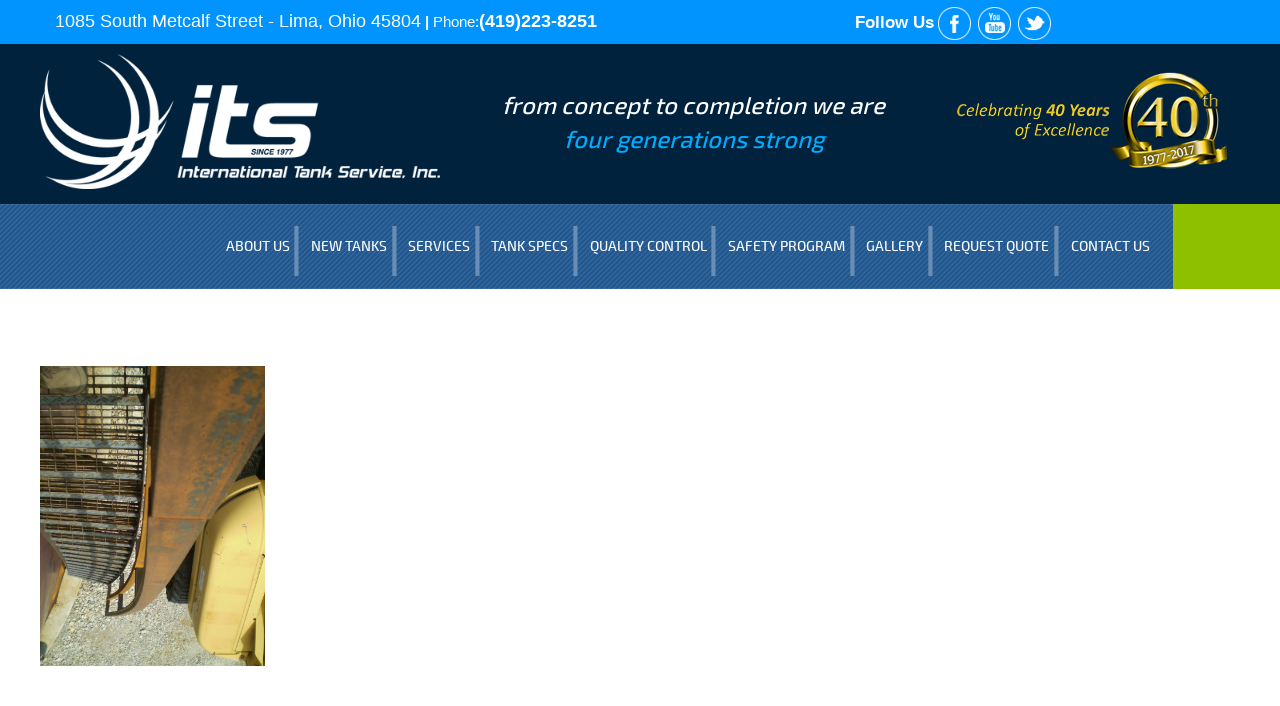

--- FILE ---
content_type: text/css
request_url: https://www.itstank.com/wp-content/themes/International%20Tank%202017/style.css?ver=6.4.7
body_size: 18080
content:
/*
Theme Name: International Tank Custom 2017 
Theme URI: https://wordpress.org/themes/twentyseventeen/
Author: the WordPress team
Author URI: https://wordpress.org/
Description: Twenty Seventeen brings your site to life with header video and immersive featured images. With a focus on business sites, it features multiple sections on the front page as well as widgets, navigation and social menus, a logo, and more. Personalize its asymmetrical grid with a custom color scheme and showcase your multimedia content with post formats. Our default theme for 2017 works great in many languages, for any abilities, and on any device.
Version: 1.1
License: GNU General Public License v2 or later
License URI: http://www.gnu.org/licenses/gpl-2.0.html
Text Domain: twentyseventeen
Tags: one-column, two-columns, right-sidebar, flexible-header, accessibility-ready, custom-colors, custom-header, custom-menu, custom-logo, editor-style, featured-images, footer-widgets, post-formats, rtl-language-support, sticky-post, theme-options, threaded-comments, translation-ready

This theme, like WordPress, is licensed under the GPL.
Use it to make something cool, have fun, and share what you've learned with others.
*/

/*--------------------------------------------------------------
>>> TABLE OF CONTENTS:
----------------------------------------------------------------
1.0 Normalize
2.0 Accessibility
3.0 Alignments
4.0 Clearings
5.0 Typography
6.0 Forms
7.0 Formatting
8.0 Lists
9.0 Tables
10.0 Links
11.0 Featured Image Hover
12.0 Navigation
13.0 Layout
   13.1 Header
   13.2 Front Page
   13.3 Regular Content
   13.4 Posts
   13.5 Pages
   13.6 Footer
14.0 Comments
15.0 Widgets
16.0 Media
   16.1 Galleries
17.0 Customizer
18.0 SVGs Fallbacks
19.0 Media Queries
20.0 Print
--------------------------------------------------------------*/

/*--------------------------------------------------------------
1.0 Normalize
Styles based on Normalize v5.0.0 @link https://github.com/necolas/normalize.css
--------------------------------------------------------------*/
/* Fonts */
@font-face { font-family: 'exo_bold'; font-style: normal; font-weight: normal; src: url('assets/font/Exo2-Bold-webfont.woff') format('woff'), url('assets/font/Exo2-Bold-webfont.ttf') format('truetype'); }
@font-face { font-family: 'exo_extrabold'; font-style: normal; font-weight: normal; src: url('assets/font/Exo2-ExtraBold-webfont.woff') format('woff'), url('assets/font/Exo2-ExtraBold-webfont.ttf') format('truetype'); }
@font-face { font-family: 'exo_light'; font-style: normal; font-weight: normal; src: url('assets/font/Exo2-Light-webfont.woff') format('woff'), url('assets/font/Exo2-Light-webfont.ttf') format('truetype'); }
@font-face { font-family: 'exo_medium'; font-style: normal; font-weight: normal; src: url('assets/font/Exo2-Medium-webfont.woff') format('woff'), url('assets/font/Exo2-Medium-webfont.ttf') format('truetype'); }
@font-face { font-family: 'exo_semibold'; font-style: normal; font-weight: normal; src: url('assets/font/Exo2-SemiBold-webfont.woff') format('woff'), url('assets/font/Exo2-SemiBold-webfont.ttf') format('truetype'); }
@font-face { font-family: 'euro_ext'; font-style: normal; font-weight: normal; src: url('assets/font/eurostileextended2-webfont.woff') format('woff'), url('assets/font/eurostileextended2-webfont.ttf') format('truetype'); }
@font-face { font-family: 'euro_bold'; font-style: normal; font-weight: normal; src: url('assets/font/EurostileLTStd-BoldEx2.woff') format('woff'), url('assets/font/EurostileLTStd-BoldEx2.ttf') format('truetype'); }
html { font-family: sans-serif; line-height: 1.15; -ms-text-size-adjust: 100%; -webkit-text-size-adjust: 100%; }
body { margin: 0; }
article, aside, footer, header, nav, section { display: block; }
h1 { font-size: 2em; margin: 0.67em 0; }
figcaption, figure, main { display: block; }
figure { margin: 1em 0; }
hr { -webkit-box-sizing: content-box; -moz-box-sizing: content-box; box-sizing: content-box; height: 0; overflow: visible; }
pre { font-family: monospace, monospace; font-size: 1em; }
a { background-color: transparent; -webkit-text-decoration-skip: objects; }
a:active, a:hover { outline-width: 0; }
abbr[title] { border-bottom: 1px #767676 dotted; text-decoration: none; }
b, strong { font-weight: inherit; }
b, strong { font-weight: 700; }
code, kbd, samp { font-family: monospace, monospace; font-size: 1em; }
dfn { font-style: italic; }
mark { background-color: #eee; color: #222; }
small { font-size: 80%; }
sub, sup { font-size: 75%; line-height: 0; position: relative; vertical-align: baseline; }
sub { bottom: -0.25em; }
sup { top: -0.5em; }
audio, video { display: inline-block; }
audio:not([controls]) { display: none; height: 0; }
img { border-style: none; }
svg:not(:root) { overflow: hidden; }
button, input, optgroup, select, textarea { font-family: sans-serif; font-size: 100%; line-height: 1.15; margin: 0; }
button, input { overflow: visible; }
button, select { text-transform: none; }
button, html [type="button"], [type="reset"], [type="submit"] { -webkit-appearance: button; }
 button::-moz-focus-inner, [type="button"]::-moz-focus-inner, [type="reset"]::-moz-focus-inner, [type="submit"]::-moz-focus-inner {
 border-style: none;
 padding: 0;
}
 button:-moz-focusring, [type="button"]:-moz-focusring, [type="reset"]:-moz-focusring, [type="submit"]:-moz-focusring {
 outline: 1px dotted ButtonText;
}
fieldset { border: 1px solid #bbb; margin: 0 2px; padding: 0.35em 0.625em 0.75em; }
legend { -webkit-box-sizing: border-box; -moz-box-sizing: border-box; box-sizing: border-box; color: inherit; display: table; max-width: 100%; padding: 0; white-space: normal; }
progress { display: inline-block; vertical-align: baseline; }
textarea { overflow: auto; }
[type="checkbox"], [type="radio"] { -webkit-box-sizing: border-box; -moz-box-sizing: border-box; box-sizing: border-box; padding: 0; }
 [type="number"]::-webkit-inner-spin-button, [type="number"]::-webkit-outer-spin-button {
 height: auto;
}
[type="search"] { -webkit-appearance: textfield; outline-offset: -2px; }
 [type="search"]::-webkit-search-cancel-button, [type="search"]::-webkit-search-decoration {
 -webkit-appearance: none;
}

::-webkit-file-upload-button {
 -webkit-appearance: button;
 font: inherit;
}
details, menu { display: block; }
summary { display: list-item; }
canvas { display: inline-block; }
template { display: none; }
[hidden] { display: none; }
/*--------------------------------------------------------------
2.0 Accessibility
--------------------------------------------------------------*/

/* Text meant only for screen readers. */

.screen-reader-text { height: 20px; overflow: hidden; position: absolute; width: 78px; color: #fff; word-wrap: normal !important; /* Many screen reader and browser combinations announce broken words as they would appear visually. */ top: 2px; }
.search-form .screen-reader-text { position: relative; }
.search-form .search-submit .screen-reader-text { position: absolute; }
.screen-reader-text:focus { background-color: #f1f1f1; -webkit-border-radius: 3px; border-radius: 3px; -webkit-box-shadow: 0 0 2px 2px rgba(0, 0, 0, 0.6); box-shadow: 0 0 2px 2px rgba(0, 0, 0, 0.6); clip: auto !important; color: #21759b; display: block; font-size: 14px; font-size: 0.875rem; font-weight: 700; height: auto; left: 5px; line-height: normal; padding: 15px 23px 14px; text-decoration: none; top: 5px; width: auto; z-index: 100000; /* Above WP toolbar. */ }
/*--------------------------------------------------------------
3.0 Alignments
--------------------------------------------------------------*/

.alignleft { display: inline; float: left; margin-right: 1.5em; }
.alignright { display: inline; float: right; margin-left: 1.5em; }
.aligncenter { clear: both; display: block; margin-left: auto; margin-right: auto; }
/*--------------------------------------------------------------
4.0 Clearings
--------------------------------------------------------------*/

.clear:before, .clear:after, .entry-content:before, .entry-content:after, .entry-footer:before, .entry-footer:after, .comment-content:before, .comment-content:after, .site-header:before, .site-header:after, .site-content:before, .site-content:after, .site-footer:before, .site-footer:after, .nav-links:before, .nav-links:after, .pagination:before, .pagination:after, .comment-author:before, .comment-author:after, .widget-area:before, .widget-area:after, .widget:before, .widget:after, .comment-meta:before, .comment-meta:after { content: ""; display: table; table-layout: fixed; }
.clear:after, .entry-content:after, .entry-footer:after, .comment-content:after, .site-header:after, .site-content:after, .site-footer:after, .nav-links:after, .pagination:after, .comment-author:after, .widget-area:after, .widget:after, .comment-meta:after { clear: both; }
/*--------------------------------------------------------------
5.0 Typography
--------------------------------------------------------------*/

body, button, input, select, textarea { color: #333; font-family: "Libre Franklin", "Helvetica Neue", helvetica, arial, sans-serif; font-size: 15px; font-size: 0.9375rem; font-weight: 400; line-height: 1.66; }
h1, h2, h3, h4, h5, h6 { clear: both; line-height: 1.4; margin: 0 0 0.75em; padding: 0; }
h1:first-child, h2:first-child, h3:first-child, h4:first-child, h5:first-child, h6:first-child { padding-top: 0; }
h1 { font-size: 24px; font-size: 1.5rem; font-weight: 300; }
h2 { color: #666; font-size: 20px; font-size: 1.25rem; font-weight: 300; }
h3 { color: #333; font-size: 18px; font-size: 1.125rem; font-weight: 300; }
h4 { color: #333; font-size: 16px; font-size: 1rem; font-weight: 800; }
h5 { color: #767676; font-size: 13px; font-size: 0.8125rem; font-weight: 800; letter-spacing: 0.15em; text-transform: uppercase; }
h6 { color: #333; font-size: 15px; font-size: 0.9375rem; font-weight: 800; }
p { margin: 0 0 1.5em; padding: 0; }
dfn, cite, em, i { font-style: italic; }
blockquote { color: #666; font-size: 18px; font-size: 1.125rem; font-style: italic; line-height: 1.7; margin: 0; overflow: hidden; padding: 0; }
blockquote cite { display: block; font-style: normal; font-weight: 600; margin-top: 0.5em; }
address { margin: 0 0 1.5em; }
pre { background: #eee; font-family: "Courier 10 Pitch", Courier, monospace; font-size: 15px; font-size: 0.9375rem; line-height: 1.6; margin-bottom: 1.6em; max-width: 100%; overflow: auto; padding: 1.6em; }
code, kbd, tt, var { font-family: Monaco, Consolas, "Andale Mono", "DejaVu Sans Mono", monospace; font-size: 15px; font-size: 0.9375rem; }
abbr, acronym { border-bottom: 1px dotted #666; cursor: help; }
mark, ins { background: #eee; text-decoration: none; }
big { font-size: 125%; }
blockquote { quotes: "" ""; }
q { quotes: "“" "”" "‘" "’"; }
blockquote:before, blockquote:after { content: ""; }
:focus { outline: none; }

/*--------------------------------------------------------------
6.0 Forms
--------------------------------------------------------------*/

label { color: #333; display: block; font-weight: 800; margin-bottom: 0!important; padding-top: 2px; }
fieldset { margin-bottom: 1em; }
input[type="text"], input[type="email"], input[type="url"], input[type="password"], input[type="search"], input[type="number"], input[type="tel"], input[type="range"], input[type="date"], input[type="month"], input[type="week"], input[type="time"], input[type="datetime"], input[type="datetime-local"], input[type="color"], textarea { color: #666; background: #fff; background-image: -webkit-linear-gradient(rgba(255, 255, 255, 0), rgba(255, 255, 255, 0)); border: 1px solid #bbb; -webkit-border-radius: 3px; border-radius: 3px; display: block; padding: 0.7em; width: 100%; }
input[type="text"]:focus, input[type="email"]:focus, input[type="url"]:focus, input[type="password"]:focus, input[type="search"]:focus, input[type="number"]:focus, input[type="tel"]:focus, input[type="range"]:focus, input[type="date"]:focus, input[type="month"]:focus, input[type="week"]:focus, input[type="time"]:focus, input[type="datetime"]:focus, input[type="datetime-local"]:focus, input[type="color"]:focus, textarea:focus { color: #222; border-color: #333; }
select { border: 1px solid #bbb; -webkit-border-radius: 3px; border-radius: 3px; height: 3em; max-width: 100%; }
input[type="radio"], input[type="checkbox"] { margin-right: 0.5em; }
input[type="radio"] + label, input[type="checkbox"] + label { font-weight: 400; }
button, input[type="button"], input[type="submit"] { background-color: #222; border: 0; -webkit-border-radius: 2px; border-radius: 2px; -webkit-box-shadow: none; box-shadow: none; color: #fff; cursor: pointer; display: inline-block; font-size: 14px; font-size: 0.875rem; font-weight: 800; line-height: 1; padding: 1em 2em; text-shadow: none; -webkit-transition: background 0.2s; transition: background 0.2s; }
input + button, input + input[type="button"], input + input[type="submit"] { padding: 0.75em 2em; }
button.secondary, input[type="reset"], input[type="button"].secondary, input[type="reset"].secondary, input[type="submit"].secondary { background-color: #ddd; color: #222; }
button:hover, button:focus, input[type="button"]:hover, input[type="button"]:focus, input[type="submit"]:hover, input[type="submit"]:focus { background: #767676; }
button.secondary:hover, button.secondary:focus, input[type="reset"]:hover, input[type="reset"]:focus, input[type="button"].secondary:hover, input[type="button"].secondary:focus, input[type="reset"].secondary:hover, input[type="reset"].secondary:focus, input[type="submit"].secondary:hover, input[type="submit"].secondary:focus { background: #bbb; }

/* Placeholder text color -- selectors need to be separate to work. */
::-webkit-input-placeholder {
 color: #333;
 font-family: "Libre Franklin", "Helvetica Neue", helvetica, arial, sans-serif;
}

:-moz-placeholder {
 color: #333;
 font-family: "Libre Franklin", "Helvetica Neue", helvetica, arial, sans-serif;
}

::-moz-placeholder {
 color: #333;
 font-family: "Libre Franklin", "Helvetica Neue", helvetica, arial, sans-serif;
 opacity: 1;
/* Since FF19 lowers the opacity of the placeholder by default */
}

:-ms-input-placeholder {
 color: #333;
 font-family: "Libre Franklin", "Helvetica Neue", helvetica, arial, sans-serif;
}
/*--------------------------------------------------------------
7.0 Formatting
--------------------------------------------------------------*/

hr { background-color: #bbb; border: 0; height: 1px; margin-bottom: 1.5em; }
/*--------------------------------------------------------------
8.0 Lists
--------------------------------------------------------------*/

ul, ol { margin: 0 0 1.5em 30px; padding: 0; }
ul { list-style: disc; }
ol { list-style: decimal; }
li > ul, li > ol { margin-bottom: 0; margin-left: 1.5em; }
dt { font-weight: 700; }
dd { margin: 0 1.5em 1.5em; }
/*--------------------------------------------------------------
9.0 Tables
--------------------------------------------------------------*/

table { border-collapse: collapse; margin: 0 0 1.5em; width: 100%; }
thead th { border-bottom: 2px solid #bbb; padding-bottom: 0.5em; }
th { padding: 0.4em; text-align: left; }
tr { border-bottom: 1px solid #eee; }
.services-area table tr { border-bottom: 0; }
/*.services-area table tr td {text-align:center;}*/

td { padding: 0.4em; }
th:first-child, td:first-child { padding-left: 0; }
th:last-child, td:last-child { padding-right: 0; }
/*--------------------------------------------------------------
10.0 Links
--------------------------------------------------------------*/

a { color: #222; text-decoration: none; }
a:focus { outline: thin dotted; }
a:hover, a:active { color: #000; outline: 0; }
/* Hover effects */

.entry-content a, .entry-summary a, .widget a, .site-footer .widget-area a, .posts-navigation a, .widget_authors a strong { -webkit-transition: color 80ms ease-in, -webkit-box-shadow 130ms ease-in-out; transition: color 80ms ease-in, -webkit-box-shadow 130ms ease-in-out; transition: color 80ms ease-in, box-shadow 130ms ease-in-out; transition: color 80ms ease-in, box-shadow 130ms ease-in-out, -webkit-box-shadow 130ms ease-in-out; }
.entry-title a, .entry-meta a, .page-links a, .page-links a .page-number, .entry-footer a, .entry-footer .cat-links a, .entry-footer .tags-links a, .edit-link a, .post-navigation a, .logged-in-as a, .comment-navigation a, .comment-metadata a, .comment-metadata a.comment-edit-link, .comment-reply-link, a .nav-title, .pagination a, .comments-pagination a, .site-info a, .widget .widget-title a, .widget ul li a, .site-footer .widget-area ul li a, .site-footer .widget-area ul li a { text-decoration: none; -webkit-transition: color 80ms ease-in, -webkit-box-shadow 130ms ease-in-out; transition: color 80ms ease-in, -webkit-box-shadow 130ms ease-in-out; transition: color 80ms ease-in, box-shadow 130ms ease-in-out; transition: color 80ms ease-in, box-shadow 130ms ease-in-out, -webkit-box-shadow 130ms ease-in-out; }
.entry-content a:focus, .entry-content a:hover, .entry-summary a:focus, .entry-summary a:hover, .widget a:focus, .widget a:hover, .site-footer .widget-area a:focus, .site-footer .widget-area a:hover, .posts-navigation a:focus, .posts-navigation a:hover, .comment-metadata a:focus, .comment-metadata a:hover, .comment-metadata a.comment-edit-link:focus, .comment-metadata a.comment-edit-link:hover, .comment-reply-link:focus, .comment-reply-link:hover, .widget_authors a:focus strong, .widget_authors a:hover strong, .entry-title a:focus, .entry-title a:hover, .entry-meta a:focus, .entry-meta a:hover, .page-links a:focus .page-number, .page-links a:hover .page-number, .entry-footer a:focus, .entry-footer a:hover, .entry-footer .cat-links a:focus, .entry-footer .cat-links a:hover, .entry-footer .tags-links a:focus, .entry-footer .tags-links a:hover, .post-navigation a:focus, .post-navigation a:hover, .pagination a:not(.prev):not(.next):focus, .pagination a:not(.prev):not(.next):hover, .comments-pagination a:not(.prev):not(.next):focus, .comments-pagination a:not(.prev):not(.next):hover, .logged-in-as a:focus, .logged-in-as a:hover, a:focus .nav-title, a:hover .nav-title, .edit-link a:focus, .edit-link a:hover, .site-info a:focus, .site-info a:hover, .widget .widget-title a:focus, .widget .widget-title a:hover, .widget ul li a:focus, .widget ul li a:hover { color: #000; }
/* Fixes linked images */
.entry-content a img, .widget a img { }
.post-navigation a:focus .icon, .post-navigation a:hover .icon { color: #222; }
/*--------------------------------------------------------------
11.0 Featured Image Hover
--------------------------------------------------------------*/

.post-thumbnail { margin-bottom: 1em; }
.post-thumbnail a img { -webkit-backface-visibility: hidden; -webkit-transition: opacity 0.2s; transition: opacity 0.2s; }
.post-thumbnail a:hover img, .post-thumbnail a:focus img { opacity: 0.7; }
/*--------------------------------------------------------------
12.0 Navigation
--------------------------------------------------------------*/

#mapspage {
min-height:240px;
}

#responsive-menu-pro-title-image 
{max-width:100%;}


/* Internal Navigation */
#secondnav { position: relative; top: 0; width: 100%; background: #a2224b; animation: 1s ease-out 0.3s 1 secondnav; max-height: 400px; height: auto; }
#secondnav ul { list-style: none; display: inline-block; margin: 0 auto; float: none; }
#secondnav ul li { display: inline-block; padding: 9px 12px; position: relative; transition: all 0.3s; background: rgba(255,255,255,0); }
#secondnav ul li:after { content: ""; width: 1px; height: 30px; background: #fff; position: absolute; display: block; top: 5px; right: 0; }
#secondnav ul li:last-child:after { width: 0; }
#secondnav ul li a { color: #fff; font-family: 'exo_semibold'; font-size: 1em; }
.menu-advocacy-top-menu-container { text-align: center; }
#secondnav ul li:hover { background: rgba(255,255,255,0.3); }
#secondnav ul li:hover a { text-decoration: none; }
 @keyframes secondnav {
 0% {
 opacity:0;
 max-height:0;
 height:0;
}
 100% {
 opacity:1;
 max-height:100px;
}
}
.navigation-top { font-size: 1rem; position: relative; }
.navigation-top a { color: #666767; font-family: 'exo_medium'; font-size: 15px; -webkit-transition: color 0.2s; transition: color 0.2s; text-transform: uppercase; }
.navigation-top a:hover { text-decoration: none; color: #ccc; }
.navigation-top li a:before { content: "|"; width: 1px; position: absolute; display: block; left: -14px; top: 0px; font-size: 3.5em; color: #698db4; line-height: 85px; font-weight: 100; font-family: "Lucida Grande", "Lucida Sans Unicode", "Lucida Sans", "DejaVu Sans", Verdana, "sans-serif"}
.navigation-top li li a:before, .navigation-top li:first-child a:before { content: ""; width: 0; height: 0; }
.navigation-top .current-menu-item > a, .navigation-top .current_page_item > a { color: #b1b1b1; font-weight: 600; }
.main-navigation { clear: both; display: block; }
.main-navigation ul { background: #fff; list-style: none; margin: 0; padding: 0 1.5em; text-align: right; }
/* Hide the menu on small screens when JavaScript is available.
 * It only works with JavaScript.
 */

.js .main-navigation ul, .main-navigation .menu-item-has-children > a > .icon, .main-navigation .page_item_has_children > a > .icon, .main-navigation ul a > .icon { display: none; }
.main-navigation > div > ul { border-top: 1px solid #eee; padding: 0.75em 1.695em; }
.js .main-navigation.toggled-on > div > ul { display: block; }
.main-navigation ul ul { padding: 0 0 0 1.5em; }
.main-navigation ul li:last-child:hover > ul { right: 0; left: auto; }
.main-navigation ul ul.toggled-on { display: block; }
.main-navigation ul ul.toggled-on a { color: #FFFFFF; }
.main-navigation ul ul a { letter-spacing: 0; padding: 0.4em 0; position: relative; text-transform: none; border-bottom: 1px solid rgba(143, 192, 0, 1); color: #fff; text-align: left; }
.main-navigation li { border-bottom: 1px solid #eee; position: relative; line-height: 85px;}
.main-navigation li li, .main-navigation li:last-child { border: 0; }
.main-navigation a { display: block; padding: 0.5em 0; text-decoration: none; position: relative; font-size: 1.1rem; color: #fff; font-weight: 100; }
.main-navigation li li a:hover:after { display: none; }
/* Menu toggle */

.menu-toggle { background-color: transparent; border: 0; -webkit-box-shadow: none; box-shadow: none; color: #222; display: none; font-size: 14px; font-size: 0.875rem; font-weight: 800; line-height: 1.5; margin: 1px auto 2px; padding: 1em; text-shadow: none; }
/* Display the menu toggle when JavaScript is available. */

.js .menu-toggle { display: block; }
.main-navigation.toggled-on ul.nav-menu { display: block; }
.menu-toggle:hover, .menu-toggle:focus { background-color: transparent; -webkit-box-shadow: none; box-shadow: none; }
.menu-toggle:focus { outline: thin solid; }
.menu-toggle .icon { margin-right: 0.5em; top: -2px; }
.toggled-on .menu-toggle .icon-bars, .menu-toggle .icon-close { display: none; }
.toggled-on .menu-toggle .icon-close { display: inline-block; }
/* Dropdown Toggle */

.dropdown-toggle { background-color: transparent; border: 0; -webkit-box-shadow: none; box-shadow: none; color: #222; display: block; font-size: 16px; right: -0.5em; line-height: 1.5; margin: 0 auto; padding: 0.5em; position: absolute; text-shadow: none; top: 0; }
.dropdown-toggle:hover, .dropdown-toggle:focus { background: transparent; }
.dropdown-toggle:focus { outline: thin dotted; }
.dropdown-toggle.toggled-on .icon { -ms-transform: rotate(-180deg); /* IE 9 */ -webkit-transform: rotate(-180deg); /* Chrome, Safari, Opera */ transform: rotate(-180deg); }
/* Scroll down arrow */

.site-header .menu-scroll-down { display: none; }
/*--------------------------------------------------------------
12.5 Main Nav
--------------------------------------------------------------*/

div#main-nav { height: 85px; background: url(images/shell/nav.png); }
div#small-nav { height: 85px; background: #8fc000; }
/*--------------------------------------------------------------
13.0 Layout
--------------------------------------------------------------*/

html { -webkit-box-sizing: border-box; -moz-box-sizing: border-box; box-sizing: border-box; }
*, *:before, *:after { /* Inherit box-sizing to make it easier to change the property for components that leverage other behavior; see http://css-tricks.com/inheriting-box-sizing-probably-slightly-better-best-practice/ */
-webkit-box-sizing: inherit; -moz-box-sizing: inherit; box-sizing: inherit; }
body { background: #fff;/* Fallback for when there is no custom background color defined. */
}
#page { position: relative; word-wrap: break-word; }
.wrap { margin-left: auto; margin-right: auto; max-width: 1200px;/*	padding-left: 2em;padding-right: 2em;*/
}
.wrap:after { clear: both; content: ""; display: block; }
/*--------------------------------------------------------------
13.1 Header
--------------------------------------------------------------*/

#topborder { min-height: 41px; position: relative; width: 100%; background: #0194fe;/*padding:3px 0; border-bottom: solid #FFFFFF 2px;*/ }
/*#topborder .wrap { padding-left: 0; padding-right: 0; }*/
#topborder p { color: #fff; margin-bottom: 0; }
#topborder img { vertical-align: top; }
#topborder #isocert p { font-family: "euro_ext"; font-size: 0.875em; padding: 8px 0 8px 15px; }
div#phone .textwidget p { line-height: 35px; /*text-align: right;*/}
#phone { padding-top: 4px; }
#phone p { font-size: 1.1em; font-weight: normal; font-family: Arial, Helvetica, sans-serif; color: #fff; margin-bottom: 0; }
#phone p a { font-size: 1.175em; color: #fff; font-weight: bold; font-family: Aria, Helvetica, sans-serif; }
#logo { position: absolute; max-width: 400px; padding-top:10px;}
#big-nav { padding: 16px 0; margin-top: 10px; float: right; margin-bottom: 10px; }
#mini-nav ul { display: inline-block; width: 100%; max-width: 275px; float: left; margin-bottom: 0; }
#mini-nav ul li { display: inline; float: none; width: auto; }
#mini-nav ul li a { font-size: 14px; font-family: 'exo_medium'; color: #fff; padding: 0 10px; }
#mini-nav ul li:first-child a { padding-left: 0; }
#mini-nav ul li:last-child a { padding-right: 0; }
#mini-nav ul li a::after { content: ""; width: 1px; height: 16px; background: #a2224b; position: relative; display: inline-block; right: -12px; top: 3px; }
#mini-nav ul li:last-child a:after { content: ""; width: 0; }
#masthead .wrap { position: relative; min-height: 160px; }
.site-header { background-color: #00223d; position: relative; }
/* Search in the header */

#mini-nav .textwidget { max-width: 295px; float: left; }
.search-toggle { background-color: #a2224b; cursor: pointer; float: left; height: 20px; margin-right: 0; text-align: center; width: 20px; }
.search-toggle:hover, .search-toggle.active { background-color: #41a62a; }
.search-toggle:before { color: #fff; content: ""; font-size: 20px; margin-top: 0; background: url(assets/images/search.jpg); height: 20px; width: 20px; display: block; }
.search-toggle .screen-reader-text { left: 5px; /* Avoid a horizontal scrollbar when the site has a long menu */ }
.search-box-wrapper { -webkit-box-sizing: border-box; -moz-box-sizing: border-box; box-sizing: border-box; position: absolute; top: 7px; right: 0; width: 100%; z-index: 7; }
.search-box { background-color: transparent; padding: 2px 4px; height: auto; overflow: hidden; position: relative; }
.search-box .search-field { background-color: #fff; border: 0; float: left; font-size: 14px; padding: 7px 7px 3px 6px; width: 100%; max-width: 180px; }
.search-box .search-form .search-submit { bottom: 3px; padding: 0; position: absolute; left: 236px; top: 2px; color: #fff; background: #fff; height: 27px; width: 32px; overflow: hidden; }
.search-box .search-form .search-submit .icon { height: 15px; top: 0; width: 15px; color: #87221e; }
.search-box .search-form .search-submit span#gobtn { background: #a11d29; padding: 3px 7px; border-radius: 3px; font-family: "exo_semibold"; height: 22px; }
.search-box .search-form label { float: left; }
/* Site branding */

.site-branding { padding: 1em 0; position: relative; -webkit-transition: margin-bottom 0.2s; transition: margin-bottom 0.2s; z-index: 3; }
.site-branding a { text-decoration: none; -webkit-transition: opacity 0.2s; transition: opacity 0.2s; }
.site-branding a:hover, .site-branding a:focus { opacity: 0.7; }
.site-title { clear: none; font-size: 24px; font-size: 1.5rem; font-weight: 800; line-height: 1.25; letter-spacing: 0.08em; margin: 0; padding: 0; text-transform: uppercase; }
.site-title, .site-title a { color: #222; opacity: 1; /* Prevent opacity from changing during selective refreshes in the customize preview */ }
body.has-header-image .site-title, body.has-header-video .site-title, body.has-header-image .site-title a, body.has-header-video .site-title a { color: #fff; }
.site-description { color: #666; font-size: 13px; font-size: 0.8125rem; margin-bottom: 0; }
body.has-header-image .site-description, body.has-header-video .site-description { color: #fff; opacity: 0.8; }
.custom-logo-link { display: inline-block; padding-right: 1em; vertical-align: middle; width: auto; }
.custom-logo-link img { display: inline-block; max-height: 80px; width: auto; }
body.home.title-tagline-hidden.has-header-image .custom-logo-link img, body.home.title-tagline-hidden.has-header-video .custom-logo-link img { max-height: 200px; max-width: 100%; }
.custom-logo-link a:hover, .custom-logo-link a:focus { opacity: 0.9; }
body:not(.title-tagline-hidden) .site-branding-text { display: inline-block; vertical-align: middle; }
.custom-header { position: relative; }
.has-header-image.twentyseventeen-front-page .custom-header, .has-header-video.twentyseventeen-front-page .custom-header, .has-header-image.home.blog .custom-header, .has-header-video.home.blog .custom-header { display: table; height: 300px; height: 75vh; width: 100%; }
.custom-header-media { bottom: 0; left: 0; overflow: hidden; position: absolute; right: 0; top: 0; width: 100%; }
.custom-header-media:before { /* Permalink - use to edit and share this gradient: http://colorzilla.com/gradient-editor/#000000+0,000000+100&0+0,0.3+75 */
background: -moz-linear-gradient(to top, rgba(0, 0, 0, 0) 0%, rgba(0, 0, 0, 0.3) 75%, rgba(0, 0, 0, 0.3) 100%); /* FF3.6-15 */ background: -webkit-linear-gradient(to top, rgba(0, 0, 0, 0) 0%, rgba(0, 0, 0, 0.3) 75%, rgba(0, 0, 0, 0.3) 100%); /* Chrome10-25,Safari5.1-6 */ background: linear-gradient(to bottom, rgba(0, 0, 0, 0) 0%, rgba(0, 0, 0, 0.3) 75%, rgba(0, 0, 0, 0.3) 100%); /* W3C, IE10+, FF16+, Chrome26+, Opera12+, Safari7+ */  filter: progid:DXImageTransform.Microsoft.gradient(startColorstr="#00000000", endColorstr="#4d000000", GradientType=0); /* IE6-9 */
bottom: 0; content: ""; display: block; height: 100%; left: 0; position: absolute; right: 0; z-index: 2; }
.has-header-image .custom-header-media img, .has-header-video .custom-header-media video, .has-header-video .custom-header-media iframe { position: fixed; height: auto; left: 50%; max-width: 1000%; min-height: 100%; min-width: 100%; min-width: 100vw; /* vw prevents 1px gap on left that 100% has */ width: auto; top: 50%; padding-bottom: 1px; /* Prevent header from extending beyond the footer */ -ms-transform: translateX(-50%) translateY(-50%); -moz-transform: translateX(-50%) translateY(-50%); -webkit-transform: translateX(-50%) translateY(-50%); transform: translateX(-50%) translateY(-50%); }
.wp-custom-header .wp-custom-header-video-button { /* Specificity prevents .color-dark button overrides */ background-color: rgba(34, 34, 34, 0.5); border: 1px solid rgba(255, 255, 255, 0.6); color: rgba(255, 255, 255, 0.6); height: 45px; overflow: hidden; padding: 0; position: fixed; right: 30px; top: 30px; -webkit-transition: background-color 0.2s ease-in-out, border-color 0.2s ease-in-out, color 0.3s ease-in-out; transition: background-color 0.2s ease-in-out, border-color 0.2s ease-in-out, color 0.3s ease-in-out; width: 45px; }
.wp-custom-header .wp-custom-header-video-button:hover, .wp-custom-header .wp-custom-header-video-button:focus { /* Specificity prevents .color-dark button overrides */ border-color: rgba(255, 255, 255, 0.8); background-color: rgba(34, 34, 34, 0.8); color: #fff; }
.admin-bar .wp-custom-header-video-button { top: 62px; }
.has-header-image:not(.twentyseventeen-front-page):not(.home) .custom-header-media img { bottom: 0; position: absolute; top: auto; -ms-transform: translateX(-50%) translateY(0); -moz-transform: translateX(-50%) translateY(0); -webkit-transform: translateX(-50%) translateY(0); transform: translateX(-50%) translateY(0); }

/* For browsers that support 'object-fit' */
@supports ( object-fit: cover ) {
 .has-header-image .custom-header-media img,  .has-header-video .custom-header-media video,  .has-header-video .custom-header-media iframe,  .has-header-image:not(.twentyseventeen-front-page):not(.home) .custom-header-media img {
 height: 100%;
 left: 0;
 -o-object-fit: cover;
 object-fit: cover;
 top: 0;
 -ms-transform: none;
 -moz-transform: none;
 -webkit-transform: none;
 transform: none;
 width: 100%;
}
}
/* Hides div in Customizer preview when header images or videos change. */

body:not(.has-header-image):not(.has-header-video) .custom-header-media { display: none; }
.has-header-image.twentyseventeen-front-page .site-branding, .has-header-video.twentyseventeen-front-page .site-branding, .has-header-image.home.blog .site-branding, .has-header-video.home.blog .site-branding { display: table-cell; height: 100%; vertical-align: bottom; }
/*--------------------------------------------------------------
13.2 Front Page
--------------------------------------------------------------*/
#slider { border-bottom: 1px solid #fff; position: relative; z-index: 1; }
#about-area { background-size: 100% 100%;/*border-bottom: solid #3b3b3b 10px;*/ }
#about-area .wrap { padding-top: 3em; padding-bottom: 2.5em; }
#about-area h1 { font-family: 'exo_medium'; color: #fff; font-size: 1.25em; }
#about-logo { max-width: 248px; }
#about-text { padding-right: 30px; }
#about-text p { font-family: Arial, Helvetica, sans-serif; color: #000000; font-size: 1.1em; text-align: justify; }
#about-area #border { text-align: center; }
#about-text-right p { font-family: Arial, Helvetica, sans-serif; color: #000000; font-size: 1.1em; text-align: justify; }
#about-tagline p { font-family: Arial, Helvetica, sans-serif; color: #013d7c; font-size: 2.0em; text-align: center; letter-spacing: 3px; }
#about-tagline { border-bottom: 3px solid #8fc100; margin-bottom: 25px; }
#about-tagline p strong { font-family: Arial, Helvetica, sans-serif; color: #013d7c; text-align: center; /*font-variant: italic;
font-style: italic;*/
font-weight: bold; letter-spacing: 3px; }
#welcome-logo { text-align: center; }
#follow { display: block; color: #fff; font-size: 1.2em; font-weight: bold; }
#follow img { vertical-align: middle !important; }
.yellowbtn { padding: 4px 35px; background: #e5b023; border-radius: 3px; color: #fff; font-family: "exo_medium"; font-size: 1.1em; display: inline-block; }
.readmorebtn { padding: 4px 35px; background: #c40809; border-radius: 3px; color: #fff; font-family: "exo_medium"; font-size: 1.1em; display: inline-block; }
.readmorebtn:hover { padding: 4px 35px; background: #000000; border-radius: 3px; color: #FFF; font-family: "exo_medium"; font-size: 1.1em; display: inline-block; }
#promo-area.panel-content .wrap { max-width: 1280px; padding-top: 0; padding-bottom: 0; }
#promo-area.panel-content .wrap .row { margin-left: 0; margin-right: 0; }
#promo-area p, #gallery-area p { color: #fff; font-family: "exo_medium"; font-size: 1.1em; padding: 0 20px; }
#military-thumb p { padding: 0; }
#promo-area { background: #f2f2f2;/*border-top: solid #FFFFFF 2px;*/ padding-bottom: 25px; }
#promo-area h2 { font-size: 2.4em; color: #fff; font-family: "exo_medium"; }
#promo1 { min-height: 350px; position: relative; }
#promo2 { min-height: 350px; position: relative; }
#promo3 { min-height: 350px; position: relative; }
#promo4 { min-height: 350px; position: relative; }
#promo4 p, #promo3 p, #promo2 p, #promo1 p { color: #7c7c7c; }
#promo4 p strong, #promo3 p strong, #promo2 p strong, #promo1 p strong { color: #000000; }
#promo2 hr, #promo1 hr, #promo3 hr, #promo4 hr { height: 3px; background-color: #c40809; }
#promo-area .redbtn { padding: 4px 25px; background: transparent; border: 1px solid #fff; color: #fff; font-family: "exo_medium"; font-size: 1.1em; display: inline-block; position: absolute; bottom: 35px; left: 0; right: 0; margin-left: auto; margin-right: auto; max-width: 144px; }
.redbtn a { color: #fff; }
.redbtn a:hover, .yellowbtn:hover { color: #fff; }
.readmorebtn a:hover, .yellowbtn:hover { color: #fff; }
#gallery-area { background: #000; }
#gallery-area.panel-content .wrap { padding-top: 2em; padding-bottom: 2em; }
#gallery-area h2 { font-size: 2.4em; color: #fff; font-family: "exo_medium"; margin-top: 0; }
#gallery-area table td { padding: 4px; }
#gallery-area table .yellowbtn { font-size: 17px; padding: 6px 35px; border-radius: 0; border: 1px solid #fff; }
#gallery-area table .readmorebtn { font-size: 17px; padding: 6px 35px; border-radius: 0; border: 1px solid #fff; }
#gallery-area table .redbtn { padding: 6px 35px; background: #87221e; border: 1px solid #fff; color: #fff; font-family: "exo_medium"; font-size: 17px; display: inline-block; }
div#commercial-thumb .metaslider { border-bottom: 7px solid #7a1f1c; }
#gallery-text .pum-trigger { margin-top: 0; padding-left: 0; }
#commercial-thumb .pum-trigger, #site-navigation .pum-trigger { margin-top: 0; padding: 0; }
#subsidiary-area { background-color: #FFFFFF; background-size: cover; border-top: solid #013e7f 40px; }
#subsidiary-area .row { display: flex; flex-wrap: nowrap; }
#subsidiary-area.panel-content .wrap { padding-top: 1em; padding-bottom: 2em; }
#subsidiary-area h3 { color: #fff; font-family: "exo_semibold"; font-size: 5em; text-align: center; line-height: 25px; margin-bottom: 50px; font-weight: bolder; font-style: italic; text-shadow: 2px 2px #1d1c1c; }
#sub1, #sub2, #sub3 { position: relative; padding-bottom: 20px; }
#sub1 p, #sub2 p, #sub3 p { color: #fff; font-family: "exo_medium"; font-size: 1em; }
#sub1-pic, #sub2-pic, #sub3-pic { padding-right: 0; text-align: right; }
#sub1-content, #sub2-content, #sub3-content { padding-right: 0; position: relative; min-height: 220px; height: auto; overflow: auto; padding-bottom: 50px; }
#subsidiary-area .whitebtn { padding: 4px 25px; background: transparent; border: 1px solid #fff; color: #fff; font-family: "exo_medium"; font-size: 1.1em; display: block; position: absolute; bottom: 0; left: 15px; max-width: 144px; }
/* Internal Page */
#gallery { background-size: cover; border-bottom: 5px solid #8fc100; }
#title-area { background-size: cover; }
#title-area .wrap { padding-top: 2.5em; padding-bottom: 2.5em; }
#title-area h1 { font-family: 'exo_medium'; color: #013e7f; font-size: 2.4em; border-bottom: solid 2px #8fc100; margin-top: 0;}
#title-area h3 { width: 100%; max-width: 1015px; color: #fff; font-family: "exo_medium"; font-size: 1.215em; margin: 0 auto 10px; }
.services-area .entry-content, .internal-area .entry-content { padding-top: 30px; }
.services-area #left_column { padding-right: 0; }
.services-area #right_column { padding-left: 0; }
.services-area #left_column, .services-area #right_column { position: relative; }
.services-area span#contentblock { position: absolute; top: 50%; transform: translateY(-50%); width: 100%;/*max-width:500px;*/ left: 0; right: 0; margin-left: auto; margin-right: auto; padding: 30px }
.services-area #left_column h2 strong, .services-area #right_column h2 strong { color: #87221e; font-family: "exo_medium"; font-size: 1.2em; }
.services-area #left_column img, .services-area #right_column img { border-bottom: 5px solid #87221e; }
.services-area #left_column img { margin-left: 0; }
.services-area #right_column img { margin-left: 0; }
.services-area .entry-content .row { display: flex; flex-wrap: nowrap; }
.services-area #right_column #contentblock img, .services-area #left_column #contentblock img { border-bottom: 0; margin-top: 20px; padding-top: 10px; margin-right: 0; vertical-align: top; }
.services-area #contentblock a { color: #87221e; padding: 8px 15px; margin-top: 20px; display: inline-block; font-size: 1.2em; text-decoration: underline; }
#entry-right { padding-top: 40px; }
#leftImage img { border-bottom: 5px solid #8fc100; }
/* Popup Maker */
.popmake-content h2 { margin-top: 0!important; color: #87221e!important; border-bottom: 2px solid #e5b023; line-height: 25px; }
.pum-trigger { color: #87221e; padding: 8px 15px; margin-top: 20px; display: inline-block; font-size: 1.2em; text-decoration: underline; }
.pum-container { padding: 20px 30px 40px 20px!important; }
.pum-content { font-family: Arial, Helvetica, sans-serif!important; }
.pum-content p { line-height: 24px; }
.parallax-window { min-height: 413px; background: transparent; }
.parallax-content { position: relative; left: 0; right: 0; padding: 10% 0; }
.parallax-content p { background: linear-gradient(to right, rgba(0,0,0,0) 0%, rgba(0,0,0,0.8) 50%, rgba(0,0,0,0) 100%); font-size: 2.3em; font-family: 'exo_bold'; padding: 4px 10px; width: 80%; margin: 0 auto; text-align: center; color: #fff; }
#background2 .parallax-content p { background: transparent; font-family: 'euro_ext'; font-size: 2em; color: #fff; width: 100%; max-width: 1050px; text-shadow: 1px 2px 3px #000; }
#background2 .parallax-content p strong { font-family: 'euro_bold'; }
#partners-area { background: rgba(255, 255, 255, 0.65); }
#partners-area .wrap { padding-left: 15px; padding-right: 15px; max-width: 1152px; padding-top: 45px; padding-bottom: 45px; }
#partners-area .metaslider .caption-wrap, #members-area .metaslider .caption-wrap { display: none; }
#members-area { box-shadow: 0 3px 18px #272727; }
#members-area .wrap { padding-left: 15px; padding-right: 15px; padding-top: 20px; padding-bottom: 20px; }
#members-area h2 { font-size: 1.2em; font-family: 'euro_ext'; color: #a2224b; text-transform: uppercase; }
#members-area p { font-size: 1em; font-family: Arial, Helvetica, sans-serif; color: #58595b; }
#background3 h2 { font-size: 4em; font-family: 'euro_ext'; color: #fff; }
#background3 .parallax-content p { font-size: 2em; font-family: 'exo_semibold'; color: #fff; background: transparent; }
#background3 .parallax-content p a { display: block; width: 100%; max-width: 400px; background: #a2234c; color: #fff; text-decoration: none; margin: 10px auto; text-align: center; padding: 4px 0; }
.twentyseventeen-front-page .site-content { padding: 0; }
.twentyseventeen-panel { overflow: hidden; position: relative; }
.panel-image { background-position: center center; background-repeat: no-repeat; -webkit-background-size: cover; background-size: cover; position: relative; }
.panel-image:before { /* Permalink - use to edit and share this gradient: http://colorzilla.com/gradient-editor/#000000+0,000000+100&0+0,0.3+100 */ /* FF3.6-15 */
background: -webkit-linear-gradient(to top, rgba(0, 0, 0, 0) 0%, rgba(0, 0, 0, 0.3) 100%); /* Chrome10-25,Safari5.1-6 */ background: -webkit-gradient(linear, left top, left bottom, from(rgba(0, 0, 0, 0)), to(rgba(0, 0, 0, 0.3))); background: -webkit-linear-gradient(to top, rgba(0, 0, 0, 0) 0%, rgba(0, 0, 0, 0.3) 100%); background: linear-gradient(to bottom, rgba(0, 0, 0, 0) 0%, rgba(0, 0, 0, 0.3) 100%); /* W3C, IE10+, FF16+, Chrome26+, Opera12+, Safari7+ */  filter: progid:DXImageTransform.Microsoft.gradient(startColorstr="#00000000", endColorstr="#4d000000", GradientType=0); /* IE6-9 */
bottom: 0; content: ""; left: 0; right: 0; position: absolute; top: 100px; }
.twentyseventeen-front-page article:not(.has-post-thumbnail):not(:first-child) { border-top: 1px solid #ddd; }
.panel-content { position: relative; }
.panel-content .wrap { padding-bottom: 0.5em; padding-top: 1.75em; }
/* Panel edit link */

.twentyseventeen-panel .edit-link { display: block; margin: 0.3em 0 0; }
.twentyseventeen-panel .entry-header .edit-link { font-size: 14px; font-size: 0.875rem; }
/* Front Page - Recent Posts */

.twentyseventeen-front-page .panel-content .recent-posts article { border: 0; color: #333; margin-bottom: 3em; }
.recent-posts .entry-header { margin-bottom: 1.2em; }
.page .panel-content .recent-posts .entry-title { font-size: 20px; font-size: 1.25rem; font-weight: 300; letter-spacing: 0; text-transform: none; }
.twentyseventeen-panel .recent-posts .entry-header .edit-link { color: #222; display: inline-block; font-size: 11px; font-size: 0.6875rem; margin-left: 1em; }
/* Internal Page Content */
div#tagline {float: right;}
div#tagline p {font-size: 1.5rem; color: #FFF; margin-top: 45px; font-family: "exo_medium";margin-right:55px;text-align: center;}
div#tagline p em strong {font-weight: normal; color: #00acff;}
.anniversary 
{float:right; padding-top:20px;
	
} 

#content-area { padding-bottom: 1em; }
#content-area #leftImage table td {width: 32%;}

#content-area h2 {display: block; background: #dbdbdb; padding: 2px; border: solid 2px #8fc100;}
#content-area li {font-weight: bold; margin: 4px 8rem 4px 2rem; min-width: 169px;}
#content-area ul br {line-height: 1px !important; margin: 0;display: none !important;}

div#rfq {
	position: relative; 
	
	border:#dbdbdb 2px solid;
	padding: 0 1rem 1rem 1rem;
}

#rfq h2 {background: none; border: none; padding: 0; color: #424242}


#rfq a {
background-image:url(/images/button.gif);
background-repeat:no-repeat;
color:#ffffff;
width:107px;
text-align:center;
padding:5px;
display:block;
text-decoration:none !important;
font-size:12px;
}

#rfq a:hover {
background-image:url(/images/buttonOver.gif);
cursor:pointer;
}

.page h1 { font-family: 'exo_semibold'; border-bottom: 2px solid #a2224b; }
.ngg-gallery-thumbnail img { margin: 0 auto!important; }
.page h5 { color: #FFF; margin: 30px 0 7px; font-family: Arial, Helvetica, sans-serif; text-transform: none; font-size: 1.3em; letter-spacing: 1px; border-bottom: 2px solid #8fc100; }
.page h4 { color: #013d7c; border-bottom: 2px solid #8fc100; font-family: Arial, Helvetica, sans-serif; }
.page h5 strong { font-weight: normal; }
.page .gallery-item { text-align: center!important; }
.page .gallery-caption { font-style: normal!important; text-align: center; }
table.media { border: 0; }
table.discount td, table.media td, table.media tr, table.volunteer td { margin-bottom: 20px; }
table.media td { width: 47%; border: 0; float: left; display: block; }
.page #secondarynav { text-align: center; }
.page .ngg-gallery-left-caption { float: left; width: 45%; padding-right: 40px; }
.page h6 { color: #fff; font-size: 2.5em; margin-top: -39px; margin-bottom: 0px; text-align: center;border-bottom: 5px solid #0093fd;
line-height: 2.0;
background-color: #003e7e;}
#gallery { border-top: 4px solid #f4af37; }
#gallery hr { margin-top: 5px; margin-bottom: 5px; color: #000000; }
#gradient { /* Permalink - use to edit and share this gradient: http://colorzilla.com/gradient-editor/#000000+0,000000+100&0.65+0,0+27 */
background: -moz-linear-gradient(top, rgba(0,0,0,0.65) 0%, rgba(0,0,0,0) 27%, rgba(0,0,0,0) 100%); /* FF3.6-15 */ background: -webkit-linear-gradient(top, rgba(0,0,0,0.65) 0%, rgba(0,0,0,0) 27%, rgba(0,0,0,0) 100%); /* Chrome10-25,Safari5.1-6 */ background: linear-gradient(to bottom, rgba(0,0,0,0.65) 0%, rgba(0,0,0,0) 27%, rgba(0,0,0,0) 100%); /* W3C, IE10+, FF16+, Chrome26+, Opera12+, Safari7+ */ filter: progid:DXImageTransform.Microsoft.gradient( startColorstr='#a6000000', endColorstr='#00000000', GradientType=0 ); /* IE6-9 */
border-top: 2px solid #f4af37; }
#gradient hr { margin-top: 5px; margin-bottom: 5px; }


/*Gallery Specific*/

.gallery-item figcaption {display: none; position: absolute;}

#our-work div {float: left; border: solid 1px #00448d; border-bottom-width: 12px; max-width: 150px; margin: 10px; padding: 3px; height: 280px; position: relative; left: 20px;}
#our-work div p {text-align: center;}
#our-work div a {display: block; color: #003e7e; border: solid 1px #003e7e; position: absolute; bottom: 8px; left: 18px; padding: 2px 8px;}
#our-work h3 {text-align: center; color: #003e7e; font-size: 1rem;}




/*--------------------------------------------------------------
13.3 Regular Content
--------------------------------------------------------------*/

.site-content-contain { background-color: transparent; position: relative; }
.site-content { padding: 2.5em 0 0; }
/*--------------------------------------------------------------
13.4 Posts
--------------------------------------------------------------*/

/* Post Landing Page */

.sticky { position: relative; }
.post:not(.sticky) .icon-thumb-tack { display: none; }
.sticky .icon-thumb-tack { display: block; height: 18px; left: -1.5em; position: absolute; top: 1.65em; width: 20px; }
.page .panel-content .entry-title, .page-title, body.page:not(.twentyseventeen-front-page) .entry-title { color: #222; font-size: 14px; font-size: 0.875rem; font-weight: 800; letter-spacing: 0.14em; text-transform: uppercase; }
.entry-header .entry-title { margin-bottom: 0.25em; }
.entry-title a { color: #333; text-decoration: none; margin-left: -2px; }
.entry-title:not(:first-child) { padding-top: 0; }
.entry-meta { color: #767676; font-size: 11px; font-size: 0.6875rem; font-weight: 800; letter-spacing: 0.1818em; padding-bottom: 0.25em; text-transform: uppercase; }
.entry-meta a { color: #767676; }
.byline, .updated:not(.published) { display: none; }
.single .byline, .group-blog .byline { display: inline; }
.pagination, .comments-pagination { border-top: 1px solid #eee; font-size: 14px; font-size: 0.875rem; font-weight: 800; padding: 2em 0 3em; text-align: center; }
.pagination .icon, .comments-pagination .icon { width: 0.666666666em; height: 0.666666666em; }
.comments-pagination { border: 0; }
.page-numbers { display: none; padding: 0.5em 0.75em; }
.page-numbers.current { color: #767676; display: inline-block; }
.page-numbers.current .screen-reader-text { clip: auto; height: auto; overflow: auto; position: relative !important; width: auto; }
.prev.page-numbers, .next.page-numbers { background-color: #ddd; -webkit-border-radius: 2px; border-radius: 2px; display: inline-block; font-size: 24px; font-size: 1.5rem; line-height: 1; padding: 0.25em 0.5em 0.4em; }
.prev.page-numbers, .next.page-numbers { -webkit-transition: background-color 0.2s ease-in-out, border-color 0.2s ease-in-out, color 0.3s ease-in-out; transition: background-color 0.2s ease-in-out, border-color 0.2s ease-in-out, color 0.3s ease-in-out; }
.prev.page-numbers:focus, .prev.page-numbers:hover, .next.page-numbers:focus, .next.page-numbers:hover { background-color: #767676; color: #fff; }
.prev.page-numbers { float: left; }
.next.page-numbers { float: right; }
/* Aligned blockquotes */

.entry-content blockquote.alignleft, .entry-content blockquote.alignright { color: #666; font-size: 13px; font-size: 0.8125rem; width: 48%; }
/* Blog landing, search, archives */

.blog .site-main > article, .archive .site-main > article, .search .site-main > article { padding-bottom: 2em; }
body:not(.twentyseventeen-front-page) .entry-header { padding: 1em 0; }
body:not(.twentyseventeen-front-page) .entry-header, body:not(.twentyseventeen-front-page) .entry-content, body:not(.twentyseventeen-front-page) #comments { margin-left: auto; margin-right: auto; }
body:not(.twentyseventeen-front-page) .entry-header { padding-top: 0; }
.blog .entry-meta a.post-edit-link, .archive .entry-meta a.post-edit-link, .search .entry-meta a.post-edit-link { color: #222; display: inline-block; margin-left: 1em; white-space: nowrap; }
.search .page .entry-meta a.post-edit-link { margin-left: 0; white-space: nowrap; }
.taxonomy-description { color: #666; font-size: 13px; font-size: 0.8125rem; }
/* More tag */

.entry-content .more-link:before { content: ""; display: block; margin-top: 1.5em; }
/* Single Post */

.single-post:not(.has-sidebar) #primary, .page.page-one-column:not(.twentyseventeen-front-page) #primary, .archive.page-one-column:not(.has-sidebar) .page-header, .archive.page-one-column:not(.has-sidebar) #primary { margin-left: auto; margin-right: auto; max-width: 740px; }
.single-featured-image-header { background-color: #fafafa; border-bottom: 1px solid #eee; }
.single-featured-image-header img { display: block; margin: auto; }
.page-links { font-size: 14px; font-size: 0.875rem; font-weight: 800; padding: 2em 0 3em; }
.page-links .page-number { color: #767676; display: inline-block; padding: 0.5em 1em; }
.page-links a { display: inline-block; }
.page-links a .page-number { color: #222; }
/* Entry footer */

.entry-footer { border-bottom: 1px solid #eee; border-top: 1px solid #eee; margin-top: 2em; padding: 2em 0; }
.entry-footer .cat-links, .entry-footer .tags-links { display: block; font-size: 11px; font-size: 0.6875rem; font-weight: 800; letter-spacing: 0.1818em; padding-left: 2.5em; position: relative; text-transform: uppercase; }
.entry-footer .cat-links + .tags-links { margin-top: 1em; }
.entry-footer .cat-links a, .entry-footer .tags-links a { color: #333; }
.entry-footer .cat-links .icon, .entry-footer .tags-links .icon { color: #767676; left: 0; margin-right: 0.5em; position: absolute; top: 2px; }
.entry-footer .edit-link { display: inline-block; }
.entry-footer .edit-link a.post-edit-link { background-color: #222; -webkit-border-radius: 2px; border-radius: 2px; -webkit-box-shadow: none; box-shadow: none; color: #fff; display: inline-block; font-size: 14px; font-size: 0.875rem; font-weight: 800; margin-top: 2em; padding: 0.7em 2em; -webkit-transition: background-color 0.2s ease-in-out; transition: background-color 0.2s ease-in-out; white-space: nowrap; }
.entry-footer .edit-link a.post-edit-link:hover, .entry-footer .edit-link a.post-edit-link:focus { background-color: #767676; }
/* Post Formats */

.blog .format-status .entry-title, .archive .format-status .entry-title, .blog .format-aside .entry-title, .archive .format-aside .entry-title { display: none; }
.format-quote blockquote { color: #333; font-size: 20px; font-size: 1.25rem; font-weight: 300; overflow: visible; position: relative; }
.format-quote blockquote .icon { display: block; height: 20px; left: -1.25em; position: absolute; top: 0.4em; -webkit-transform: scale(-1, 1); -ms-transform: scale(-1, 1); transform: scale(-1, 1); width: 20px; }
/* Post Navigation */

.post-navigation { font-weight: 800; margin: 3em 0; }
.post-navigation .nav-links { padding: 1em 0; }
.nav-subtitle { background: transparent; color: #767676; display: block; font-size: 11px; font-size: 0.6875rem; letter-spacing: 0.1818em; margin-bottom: 1em; text-transform: uppercase; }
.nav-title { color: #333; font-size: 15px; font-size: 0.9375rem; }
.post-navigation .nav-next { margin-top: 1.5em; }
.nav-links .nav-previous .nav-title .nav-title-icon-wrapper { margin-right: 0.5em; }
.nav-links .nav-next .nav-title .nav-title-icon-wrapper { margin-left: 0.5em; }
div.lcp_catlist p { padding-bottom: 30px; }
/*--------------------------------------------------------------
13.5 Pages
--------------------------------------------------------------*/

.page-header { padding-bottom: 2em; }
.page .entry-header .edit-link { font-size: 14px; font-size: 0.875rem; }
.search .page .entry-header .edit-link { font-size: 11px; font-size: 0.6875rem; }
.page-links { clear: both; margin: 0 0 1.5em; }
.page:not(.home) #content { padding-bottom: 1.5em; position: relative; }
/* 404 page */

.error404 .page-content { padding-bottom: 4em; }
.error404 .page-content .search-form, .search .page-content .search-form { margin-bottom: 3em; }
/*--------------------------------------------------------------
13.6 Footer
--------------------------------------------------------------*/
#footertop { padding-bottom: 8px; min-height: 110px; background-color: #013e7f; }
#footersocial img { margin-right: 5px; max-width: 129px; }
#footercontact img { margin-right: 12px; max-width: 129px; }
#footersocial p { vertical-align: middle; color: #fff; line-height: 46px; margin-bottom: 0; }
/*#footercontact {padding-top:20px;}
#footercontact img {margin-left:50px;}*/

#footercontact h3 {display: block; clear: none; margin-top:0px;}
#footercontact p { color: #fff; font-size: 13px; font-family: "exo_medium"; }
#footercontact p a { color: #fff; text-decoration: underline; }
#footerbottom { background: #101010; }
#address { padding-top: 16px; color: #fff; font-size: 12px; }
#address a { color: #fff; text-decoration: underline; }
#ccg { text-align: right; }
.site-footer { border-top: 0; }
.site-footer .wrap { padding-bottom: 0; padding-top: 10px; /*padding-left: 0; padding-right: 0;*/ }
.site-footer #footerbottom .wrap { padding-top: 0; }
.site-info .wrap { padding: 0; }
/* Footer widgets */
a.fasc-button{border: 1px solid #8fc100 !important;}
.site-footer .widget-area { padding-bottom: 2em; padding-top: 2em; }
/* Social nav */

.social-navigation { font-size: 16px; font-size: 1rem; margin-bottom: 1em; }
.social-navigation ul { list-style: none; margin-bottom: 0; margin-left: 0; }
.social-navigation li { display: inline; }
.social-navigation a { background-color: #767676; -webkit-border-radius: 40px; border-radius: 40px; color: #fff; display: inline-block; height: 40px; margin: 0 1em 0.5em 0; text-align: center; width: 40px; }
.social-navigation a:hover, .social-navigation a:focus { background-color: #333; }
.social-navigation .icon { height: 16px; top: 12px; width: 16px; vertical-align: top; }
/* Site info */

.site-info { font-size: 0.75rem; margin-bottom: 0; background: #0196fd; color: #fff; }
.site-info a { color: #fff; text-decoration: underline; }
.site-info .sep { margin: 0; display: block; visibility: hidden; height: 0; width: 100%; }
/*--------------------------------------------------------------
14.0 Comments
--------------------------------------------------------------*/

#comments { clear: both; padding: 2em 0 0.5em; }
.comments-title { font-size: 20px; font-size: 1.25rem; margin-bottom: 1.5em; }
.comment-list, .comment-list .children { list-style: none; margin: 0; padding: 0; }
.comment-list li:before { display: none; }
.comment-body { margin-left: 65px; }
.comment-author { font-size: 16px; font-size: 1rem; margin-bottom: 0.4em; position: relative; z-index: 2; }
.comment-author .avatar { height: 50px; left: -65px; position: absolute; width: 50px; }
.comment-author .says { display: none; }
.comment-meta { margin-bottom: 1.5em; }
.comment-metadata { color: #767676; font-size: 10px; font-size: 0.625rem; font-weight: 800; letter-spacing: 0.1818em; text-transform: uppercase; }
.comment-metadata a { color: #767676; }
.comment-metadata a.comment-edit-link { color: #222; margin-left: 1em; }
.comment-body { color: #333; font-size: 14px; font-size: 0.875rem; margin-bottom: 4em; }
.comment-reply-link { font-weight: 800; position: relative; }
.comment-reply-link .icon { color: #222; left: -2em; height: 1em; position: absolute; top: 0; width: 1em; }
.children .comment-author .avatar { height: 30px; left: -45px; width: 30px; }
.bypostauthor > .comment-body > .comment-meta > .comment-author .avatar { border: 1px solid #333; padding: 2px; }
.no-comments, .comment-awaiting-moderation { color: #767676; font-size: 14px; font-size: 0.875rem; font-style: italic; }
.comments-pagination { margin: 2em 0 3em; }
.form-submit { text-align: right; }
/*--------------------------------------------------------------
15.0 Widgets
--------------------------------------------------------------*/

#secondary { padding: 1em 0 2em; }
.widget { padding-bottom: 3em; }
h2.widget-title { color: #222; font-size: 13px; font-size: 0.8125rem; font-weight: 800; letter-spacing: 0.1818em; margin-bottom: 1.5em; text-transform: uppercase; }
.widget-title a { color: inherit; }
/* widget forms */

.widget select { width: 100%; }
/* widget lists */

.widget ul { list-style: none; margin: 0; }
.widget ul li { border-bottom: 1px solid #ddd; border-top: 1px solid #ddd; padding: 0.5em 0; }
.widget ul li + li { margin-top: -1px; }
.widget ul li ul { margin: 0 0 -1px; padding: 0; position: relative; }
.widget ul li li { border: 0; padding-left: 24px; padding-left: 1.5rem; }
/* Widget lists of links */

.widget_top-posts ul li ul, .widget_rss_links ul li ul, .widget-grofile ul.grofile-links li ul, .widget_pages ul li ul, .widget_meta ul li ul { bottom: 0; }
.widget_nav_menu ul li li, .widget_top-posts ul li, .widget_top-posts ul li li, .widget_rss_links ul li, .widget_rss_links ul li li, .widget-grofile ul.grofile-links li, .widget-grofile ul.grofile-links li li { padding-bottom: 0.25em; padding-top: 0.25em; }
.widget_rss ul li { padding-bottom: 1em; padding-top: 1em; }
/* widget markup */

.widget .post-date, .widget .rss-date { font-size: 0.81em; }
/* Text widget */

.widget_text { word-wrap: break-word; }
/* RSS Widget */

.widget_rss .widget-title .rsswidget:first-child { float: right; }
.widget_rss .widget-title .rsswidget:first-child:hover { background-color: transparent; }
.widget_rss .widget-title .rsswidget:first-child img { display: block; }
.widget_rss ul li { padding: 2.125em 0; }
.widget_rss ul li:first-child { border-top: none; padding-top: 0; }
.widget_rss li .rsswidget { font-size: 22px; font-size: 1.375rem; font-weight: 300; line-height: 1.4; }
.widget_rss .rss-date, .widget_rss li cite { color: #767676; display: block; font-size: 10px; font-size: 0.625rem; font-style: normal; font-weight: 800; letter-spacing: 0.18em; line-height: 1.5; text-transform: uppercase; }
.widget_rss .rss-date { margin: 0.5em 0 1.5em; padding: 0; }
.widget_rss .rssSummary { margin-bottom: 0.5em; }
/* Contact Info Widget */

.widget_contact_info .contact-map { margin-bottom: 0.5em; }
/* Gravatar */

.widget-grofile h4 { font-size: 16px; font-size: 1rem; margin-bottom: 0; }
/* Recent Comments */

.widget_recent_comments table, .widget_recent_comments th, .widget_recent_comments td { border: 0; }
/* Recent Posts widget */

.widget_recent_entries .post-date { display: block; }
/* Search */

.search-form { position: relative; }
/*.search-form .search-submit {	bottom: 3px;	padding: 0.5em 1em;position: absolute;right: 3px;top: 3px;}*/
/*.search-form .search-submit .icon {
	height: 24px;
	top: -2px;
	width: 24px;
}*/

/* Tag cloud widget */

.tagcloud, .widget_tag_cloud, .wp_widget_tag_cloud { line-height: 1.5; }
.widget .tagcloud a, .widget.widget_tag_cloud a, .wp_widget_tag_cloud a { border: 1px solid #ddd; -webkit-box-shadow: none; box-shadow: none; display: inline-block; float: left; font-size: 14px !important; /* !important to overwrite inline styles */ font-size: 0.875rem !important; margin: 4px 4px 0 0 !important; padding: 4px 10px 5px !important; position: relative; -webkit-transition: background-color 0.2s ease-in-out, border-color 0.2s ease-in-out, color 0.3s ease-in-out; transition: background-color 0.2s ease-in-out, border-color 0.2s ease-in-out, color 0.3s ease-in-out; width: auto; word-wrap: break-word; z-index: 0; }
.widget .tagcloud a:hover, .widget .tagcloud a:focus, .widget.widget_tag_cloud a:hover, .widget.widget_tag_cloud a:focus, .wp_widget_tag_cloud a:hover, .wp_widget_tag_cloud a:focus { border-color: #bbb; -webkit-box-shadow: none; box-shadow: none; text-decoration: none; }
/* Calendar widget */

.widget_calendar th, .widget_calendar td { text-align: center; }
.widget_calendar tfoot td { border: 0; }
/*--------------------------------------------------------------
16.0 Media
--------------------------------------------------------------*/

img, video { height: auto; /* Make sure images are scaled correctly. */ max-width: 100%; /* Adhere to container width. */ }
img.alignleft, img.alignright { float: none; margin: 0; }
.page-content .wp-smiley, .entry-content .wp-smiley, .comment-content .wp-smiley { border: none; margin-bottom: 0; margin-top: 0; padding: 0; }
/* Make sure embeds and iframes fit their containers. */

embed, iframe, object { margin-bottom: 1.5em; max-width: 100%; }
.wp-caption, .gallery-caption { color: #666; font-size: 13px; font-size: 0.8125rem; font-style: italic; margin-bottom: 1.5em; max-width: 100%; }
.wp-caption img[class*="wp-image-"] { display: block; margin-left: auto; margin-right: auto; }
.wp-caption .wp-caption-text { margin: 0.8075em 0; }
/* Media Elements */

.mejs-container { margin-bottom: 1.5em; }
/* Audio Player */

.mejs-controls a.mejs-horizontal-volume-slider, .mejs-controls a.mejs-horizontal-volume-slider:focus, .mejs-controls a.mejs-horizontal-volume-slider:hover { background: transparent; border: 0; }
/* Playlist Color Overrides: Light */

.site-content .wp-playlist-light { border-color: #eee; color: #222; }
.site-content .wp-playlist-light .wp-playlist-current-item .wp-playlist-item-album { color: #333; }
.site-content .wp-playlist-light .wp-playlist-current-item .wp-playlist-item-artist { color: #767676; }
.site-content .wp-playlist-light .wp-playlist-item { border-bottom: 1px dotted #eee; -webkit-transition: background-color 0.2s ease-in-out, border-color 0.2s ease-in-out, color 0.3s ease-in-out; transition: background-color 0.2s ease-in-out, border-color 0.2s ease-in-out, color 0.3s ease-in-out; }
.site-content .wp-playlist-light .wp-playlist-item:hover, .site-content .wp-playlist-light .wp-playlist-item:focus { border-bottom-color: rgba(0, 0, 0, 0); background-color: #767676; color: #fff; }
.site-content .wp-playlist-light a.wp-playlist-caption:hover, .site-content .wp-playlist-light .wp-playlist-item:hover a, .site-content .wp-playlist-light .wp-playlist-item:focus a { color: #fff; }
/* Playlist Color Overrides: Dark */

.site-content .wp-playlist-dark { background: #222; border-color: #333; }
.site-content .wp-playlist-dark .mejs-container .mejs-controls { background-color: #333; }
.site-content .wp-playlist-dark .wp-playlist-caption { color: #fff; }
.site-content .wp-playlist-dark .wp-playlist-current-item .wp-playlist-item-album { color: #eee; }
.site-content .wp-playlist-dark .wp-playlist-current-item .wp-playlist-item-artist { color: #aaa; }
.site-content .wp-playlist-dark .wp-playlist-playing { background-color: #333; }
.site-content .wp-playlist-dark .wp-playlist-item { border-bottom: 1px dotted #555; -webkit-transition: background-color 0.2s ease-in-out, border-color 0.2s ease-in-out, color 0.3s ease-in-out; transition: background-color 0.2s ease-in-out, border-color 0.2s ease-in-out, color 0.3s ease-in-out; }
.site-content .wp-playlist-dark .wp-playlist-item:hover, .site-content .wp-playlist-dark .wp-playlist-item:focus { border-bottom-color: rgba(0, 0, 0, 0); background-color: #aaa; color: #222; }
.site-content .wp-playlist-dark a.wp-playlist-caption:hover, .site-content .wp-playlist-dark .wp-playlist-item:hover a, .site-content .wp-playlist-dark .wp-playlist-item:focus a { color: #222; }
/* Playlist Style Overrides */

.site-content .wp-playlist { padding: 0.625em 0.625em 0.3125em; }
.site-content .wp-playlist-current-item .wp-playlist-item-title { font-weight: 700; }
.site-content .wp-playlist-current-item .wp-playlist-item-album { font-style: normal; }
.site-content .wp-playlist-current-item .wp-playlist-item-artist { font-size: 10px; font-size: 0.625rem; font-weight: 800; letter-spacing: 0.1818em; text-transform: uppercase; }
.site-content .wp-playlist-item { padding: 0 0.3125em; cursor: pointer; }
.site-content .wp-playlist-item:last-of-type { border-bottom: none; }
.site-content .wp-playlist-item a { padding: 0.3125em 0; border-bottom: none; }
.site-content .wp-playlist-item a, .site-content .wp-playlist-item a:focus, .site-content .wp-playlist-item a:hover { -webkit-box-shadow: none; box-shadow: none; background: transparent; }
.site-content .wp-playlist-item-length { top: 5px; }
/* SVG Icons base styles */

.icon { display: inline-block; fill: currentColor; height: 1em; position: relative; /* Align more nicely with capital letters */ top: -0.0625em; vertical-align: middle; width: 1em; }
/*--------------------------------------------------------------
16.1 Galleries
--------------------------------------------------------------*/

.gallery-item { display: inline-block; text-align: left; vertical-align: top; margin: 0 0 1.5em; padding: 0 1em 0 0; width: 50%; }
.gallery-columns-1 .gallery-item { width: 100%; }
.gallery-columns-2 .gallery-item { max-width: 50%; }
.gallery-item a, .gallery-item a:hover, .gallery-item a:focus { -webkit-box-shadow: none; box-shadow: none; background: none; display: inline-block; max-width: 100%; }
.gallery-item a img { display: block; -webkit-transition: -webkit-filter 0.2s ease-in; transition: -webkit-filter 0.2s ease-in; transition: filter 0.2s ease-in; transition: filter 0.2s ease-in, -webkit-filter 0.2s ease-in; -webkit-backface-visibility: hidden; backface-visibility: hidden; }
.gallery-item a:hover img, .gallery-item a:focus img { -webkit-filter: opacity(60%); filter: opacity(60%); }
.gallery-caption { display: block; text-align: left; padding: 0 10px 0 0; margin-bottom: 0; }
/*--------------------------------------------------------------
17.0 Customizer
--------------------------------------------------------------*/

.highlight-front-sections.twentyseventeen-customizer.twentyseventeen-front-page .twentyseventeen-panel:after { border: 2px dashed #0085ba; /* Matches visible edit shortcuts. */ bottom: 1em; content: ""; display: block; left: 1em; position: absolute; right: 1em; top: 1em; z-index: 1; }
.highlight-front-sections.twentyseventeen-customizer.twentyseventeen-front-page .twentyseventeen-panel .panel-content { z-index: 2; /* Prevent :after from preventing interactions within the section */ }
/* Used for placeholder text */
.twentyseventeen-customizer.twentyseventeen-front-page .twentyseventeen-panel .twentyseventeen-panel-title { display: block; font-size: 14px; font-size: 0.875rem; font-weight: 700; letter-spacing: 1px; padding: 3em; text-transform: uppercase; text-align: center; }
/* Show borders on the custom page panels only when the front page sections are being edited */
.highlight-front-sections.twentyseventeen-customizer.twentyseventeen-front-page .twentyseventeen-panel:nth-of-type(1):after { border: none; }
.twentyseventeen-front-page.twentyseventeen-customizer #primary article.panel-placeholder { border: 0; }
/* Add some space around the visual edit shortcut buttons. */
.twentyseventeen-panel .customize-partial-edit-shortcut button { top: 30px; left: 30px; }
/* Ensure that placeholder icons are visible. */
.twentyseventeen-panel .customize-partial-edit-shortcut-hidden:before { visibility: visible; }
/*--------------------------------------------------------------
18.0 SVGs Fallbacks
--------------------------------------------------------------*/

.svg-fallback { display: none; }
.no-svg .svg-fallback { display: inline-block; }
.no-svg .dropdown-toggle { padding: 0.5em 0 0; right: 0; text-align: center; width: 2em; }
.no-svg .dropdown-toggle .svg-fallback.icon-angle-down { font-size: 20px; font-size: 1.25rem; font-weight: 400; line-height: 1; -webkit-transform: rotate(180deg); /* Chrome, Safari, Opera */ -ms-transform: rotate(180deg); /* IE 9 */ transform: rotate(180deg); }
.no-svg .dropdown-toggle.toggled-on .svg-fallback.icon-angle-down { -webkit-transform: rotate(0); /* Chrome, Safari, Opera */ -ms-transform: rotate(0); /* IE 9 */ transform: rotate(0); }
.no-svg .dropdown-toggle .svg-fallback.icon-angle-down:before { content: "\005E"; }
/* Social Menu fallbacks */

.no-svg .social-navigation a { background: transparent; color: #222; height: auto; width: auto; }
/* Show screen reader text in some cases */

.no-svg .next.page-numbers .screen-reader-text, .no-svg .prev.page-numbers .screen-reader-text, .no-svg .social-navigation li a .screen-reader-text, .no-svg .search-submit .screen-reader-text { clip: auto; font-size: 16px; font-size: 1rem; font-weight: 400; height: auto; position: relative !important; /* overrides previous !important styles */ width: auto; }

/*--------------------------------------------------------------
19.0 Media Queries
--------------------------------------------------------------*/

/* Adjust positioning of edit shortcuts, override style in customize-preview.css */
@media screen and (min-width: 20em) {
body.customize-partial-edit-shortcuts-shown .site-header .site-title { padding-left: 0; }
}

@media screen and (max-width:320px) {
#isocert, #phone { max-width: 285px; }
	
}

@media screen and (max-width:1023px) and (orientation:landscape) {
.services-area td { width: 50%; }
.site-header { max-height: 131px; }
#logo { position: relative; }
#promo1, #promo2, #promo3, #promo4 { background-size: 100%; padding-top: 60%; }
	
}

@media screen and (max-width:1024px) and (orientation:landscape) {
.search-box .search-field { width: 70%; }
	
}

@media screen and (min-width: 30em) {
/* Typography */

body,  button,  input,  select,  textarea { font-size: 18px; font-size: 1.125rem; }
h1 { font-size: 30px; font-size: 1.875rem; }
h2,  .page .panel-content .recent-posts .entry-title { font-size: 26px; font-size: 1.6rem !important; }
h3 { font-size: 22px; font-size: 1.375rem; }
h4 { font-size: 18px; font-size: 1.125rem; }
h5 { font-size: 13px; font-size: 0.8125rem; }
h6 { font-size: 16px; font-size: 1rem; }
.entry-content blockquote.alignleft,  .entry-content blockquote.alignright { font-size: 14px; font-size: 0.875rem; }
/* Fix image alignment */
img.alignleft { float: left; margin-right: 1.5em; }
img.alignright { float: right; margin-left: 1.5em; }
/* Site Branding */

.site-branding { padding: 3em 0; }
/* Front Page */

.panel-content .wrap { padding-bottom: 2em; padding-top: 3.5em; }
.page-one-column .panel-content .wrap { max-width: 1250px; }
.panel-content .entry-header { margin-bottom: 4.5em; }
.panel-content .recent-posts .entry-header { margin-bottom: 0; }
/* Blog Index, Archive, Search */

.taxonomy-description { font-size: 14px; font-size: 0.875rem; }
.page-numbers.current { font-size: 16px; font-size: 1rem; }
/* Site Footer */

.site-footer { font-size: 16px; font-size: 1rem; }
/* Gallery Columns */

.gallery-item { max-width: 25%; }
.gallery-columns-1 .gallery-item { max-width: 100%; }
.gallery-columns-2 .gallery-item { max-width: 50%; }
.gallery-columns-3 .gallery-item { max-width: 33.33%; }
.gallery-columns-4 .gallery-item { max-width: 25%; }

}

@media screen and (min-width: 48em) {
/* Typography */

	
body,  button,  input,  select,  textarea { font-size: 16px; font-size: 1rem; line-height: 1.5; }
.entry-content blockquote.alignleft,  .entry-content blockquote.alignright { font-size: 13px; font-size: 0.8125rem; }
/* Layout */

.wrap { max-width: 1200px;/*		padding-left: 3em;
		padding-right: 3em;*/
}
.has-sidebar:not(.error404) #primary { float: left; width: 58%; }
.has-sidebar #secondary { float: right; padding-top: 0; width: 36%; }
.error404 #primary { float: none; }
/* Site Branding */

.site-branding { margin-bottom: 0; }
.has-header-image.twentyseventeen-front-page .site-branding,  .has-header-video.twentyseventeen-front-page .site-branding,  .has-header-image.home.blog .site-branding,  .has-header-video.home.blog .site-branding { bottom: 0; display: block; left: 0; height: auto; padding-top: 0; position: absolute; width: 100%; }
.has-header-image.twentyseventeen-front-page .custom-header,  .has-header-video.twentyseventeen-front-page .custom-header,  .has-header-image.home.blog .custom-header,  .has-header-video.home.blog .custom-header { display: block; height: auto; }
.custom-header-media { height: 165px; position: relative; }
.twentyseventeen-front-page.has-header-image .custom-header-media,  .twentyseventeen-front-page.has-header-video .custom-header-media,  .home.blog.has-header-image .custom-header-media,  .home.blog.has-header-video .custom-header-media { height: 0; position: relative; }
.has-header-image:not(.twentyseventeen-front-page):not(.home) .custom-header-media,  .has-header-video:not(.twentyseventeen-front-page):not(.home) .custom-header-media { bottom: 0; height: auto; left: 0; position: absolute; right: 0; top: 0; }
.custom-logo-link { padding-right: 2em; }
.custom-logo-link img,  body.home.title-tagline-hidden.has-header-image .custom-logo-link img,  body.home.title-tagline-hidden.has-header-video .custom-logo-link img { max-width: 350px; }
.title-tagline-hidden.home.has-header-image .custom-logo-link img,  .title-tagline-hidden.home.has-header-video .custom-logo-link img { max-height: 200px; }
.site-title { font-size: 36px; font-size: 2.25rem; }
.site-description { font-size: 16px; font-size: 1rem; }
/* Navigation */

.navigation-top { bottom: 0; font-size: 14px; font-size: 0.875rem; left: 0; position: relative; right: 0; /*width: 100%;*/ z-index: 3; }
.navigation-top .wrap { max-width: 1200px;/* The font size is 14px here and we need 50px padding in ems */ padding: 0.75em 3.4166666666667em; }
.navigation-top nav { margin-left: -1.25em; }
.admin-bar .site-navigation-fixed.navigation-top { top: 32px; }
/* Main Navigation */

.js .menu-toggle,  .js .dropdown-toggle { display: none; }
.main-navigation { width: auto; }
.js .main-navigation ul,  .js .main-navigation ul ul,  .js .main-navigation > div > ul { display: block; }
.main-navigation ul { background: transparent; padding: 0; }
.main-navigation > div > ul { border: 0; margin-bottom: 0; padding: 0; }
.main-navigation li { border: 0; display: inline-block; }
.main-navigation li li { display: block; }
.main-navigation a { padding: 0 0.6em 0 0.6em; }
.main-navigation ul ul { background: rgba(0, 34, 61, 1); border: 0; left: -999em; padding: 0; position: absolute; top: 100%; z-index: 99999; }
.main-navigation ul li.menu-item-has-children:before,  .main-navigation ul li.menu-item-has-children:after,  .main-navigation ul li.page_item_has_children:before,  .main-navigation ul li.page_item_has_children:after { border-style: solid; border-width: 0 6px 6px; content: ""; display: none; height: 0; position: absolute; right: 1em; bottom: -1px; width: 0; z-index: 100000; }
.main-navigation ul li.menu-item-has-children.focus:before,  .main-navigation ul li.menu-item-has-children:hover:before,  .main-navigation ul li.menu-item-has-children.focus:after,  .main-navigation ul li.menu-item-has-children:hover:after,  .main-navigation ul li.page_item_has_children.focus:before,  .main-navigation ul li.page_item_has_children:hover:before,  .main-navigation ul li.page_item_has_children.focus:after,  .main-navigation ul li.page_item_has_children:hover:after { display: block; }
.main-navigation ul li.menu-item-has-children:before,  .main-navigation ul li.page_item_has_children:before { border-color: transparent transparent #bbb; bottom: 0; }
.main-navigation ul li.menu-item-has-children:after,  .main-navigation ul li.page_item_has_children:after { border-color: transparent transparent #fff; }
.main-navigation ul ul li:hover > ul,  .main-navigation ul ul li.focus > ul { left: 100%; right: auto; }
.main-navigation ul ul a { padding: 0.5em 1.25em; font-size: 14px; line-height: 17px; width: 24em; }
.main-navigation li li { -webkit-transition: background-color 0.2s ease-in-out; transition: background-color 0.2s ease-in-out; }
.main-navigation li li:hover,  .main-navigation li li.focus { background: #767676; }
.main-navigation li li a { -webkit-transition: color 0.3s ease-in-out; transition: color 0.3s ease-in-out; }
.main-navigation li li.focus > a,  .main-navigation li li:focus > a,  .main-navigation li li:hover > a,  .main-navigation li li a:hover,  .main-navigation li li a:focus,  .main-navigation li li.current_page_item a:hover,  .main-navigation li li.current-menu-item a:hover,  .main-navigation li li.current_page_item a:focus,  .main-navigation li li.current-menu-item a:focus { color: #fff; }
.main-navigation ul li:hover > ul,  .main-navigation ul li.focus > ul { left: 0.5em; right: auto; }
.main-navigation .menu-item-has-children > a > .icon,  .main-navigation .page_item_has_children > a > .icon { display: none; left: 5px; position: relative; top: -1px; }
.main-navigation ul ul .menu-item-has-children > a > .icon,  .main-navigation ul ul .page_item_has_children > a > .icon { margin-top: -9px; left: auto; position: absolute; right: 1em; top: 50%; -webkit-transform: rotate(-90deg); /* Chrome, Safari, Opera */ -ms-transform: rotate(-90deg); /* IE 9 */ transform: rotate(-90deg); }
.main-navigation ul ul ul { left: -999em; margin-top: -1px; top: 0; }
.main-navigation ul ul li.menu-item-has-children.focus:before,  .main-navigation ul ul li.menu-item-has-children:hover:before,  .main-navigation ul ul li.menu-item-has-children.focus:after,  .main-navigation ul ul li.menu-item-has-children:hover:after,  .main-navigation ul ul li.page_item_has_children.focus:before,  .main-navigation ul ul li.page_item_has_children:hover:before,  .main-navigation ul ul li.page_item_has_children.focus:after,  .main-navigation ul ul li.page_item_has_children:hover:after { display: none; }
.site-header .site-navigation-fixed .menu-scroll-down { display: none; }
/* Scroll down arrow */

.site-header .menu-scroll-down { display: block; padding: 1em; position: absolute; right: 0; }
.site-header .menu-scroll-down .icon { -webkit-transform: rotate(90deg); /* Chrome, Safari, Opera */ -ms-transform: rotate(90deg); /* IE 9 */ transform: rotate(90deg); }
.site-header .menu-scroll-down { color: #fff; top: 2em; }
.site-header .navigation-top .menu-scroll-down { color: #767676; top: 0.7em; }
.menu-scroll-down:focus { outline: thin dotted; }
.menu-scroll-down .icon { height: 18px; width: 18px; }
/* Front Page */

.twentyseventeen-front-page.has-header-image .site-branding,  .twentyseventeen-front-page.has-header-video .site-branding,  .home.blog.has-header-image .site-branding,  .home.blog.has-header-video .site-branding { margin-bottom: 70px; }
.twentyseventeen-front-page.has-header-image .custom-header-media,  .twentyseventeen-front-page.has-header-video .custom-header-media,  .home.blog.has-header-image .custom-header-media,  .home.blog.has-header-video .custom-header-media { height: 1200px; height: 100vh; max-height: 100%; overflow: hidden; }
.twentyseventeen-front-page.has-header-image .custom-header-media:before,  .twentyseventeen-front-page.has-header-video .custom-header-media:before,  .home.blog.has-header-image .custom-header-media:before,  .home.blog.has-header-video .custom-header-media:before { height: 33%; }
.admin-bar.twentyseventeen-front-page.has-header-image .custom-header-media,  .admin-bar.twentyseventeen-front-page.has-header-video .custom-header-media,  .admin-bar.home.blog.has-header-image .custom-header-media,  .admin-bar.home.blog.has-header-video .custom-header-media { height: calc(100vh - 32px); }
.panel-content .wrap { padding-bottom: 4.5em; padding-top: 6em; }
#internal-content-area .wrap { padding-top: 4em; }
.panel-image { height: 100vh; max-height: 1200px; }
/* With panel images 100% of the screen height, we're going to fix the background image where supported to create a parallax-like effect. */
.background-fixed .panel-image { background-attachment: fixed; }
.page-two-column .panel-content .entry-header { float: left; width: 36%; }
.page-two-column .panel-content .entry-content { float: right; width: 58%; }
/* Front Page - Recent Posts */

.page-two-column .panel-content .recent-posts { clear: right; float: right; width: 58%; }
.panel-content .recent-posts article { margin-bottom: 4em; }
.panel-content .recent-posts .entry-header,  .page-two-column #primary .panel-content .recent-posts .entry-header,  .panel-content .recent-posts .entry-content,  .page-two-column #primary .panel-content .recent-posts .entry-content { float: none; width: 100%; }
.panel-content .recent-posts .entry-header { margin-bottom: 1.5em; }
.page .panel-content .recent-posts .entry-title { font-size: 26px; font-size: 1.625rem; }
/* Posts */

.site-content { padding: 5.5em 0 0; }
.single-post .entry-title,  .page .entry-title { font-size: 26px; font-size: 1.625rem; }
.comments-pagination,  .post-navigation { clear: both; }
.post-navigation .nav-previous { float: left; width: 50%; }
.post-navigation .nav-next { float: right; text-align: right; width: 50%; }
.nav-next,  .post-navigation .nav-next { margin-top: 0; }
/* Blog, archive, search */

.sticky .icon-thumb-tack { height: 23px; left: -2.5em; top: 1.5em; width: 32px; }
body:not(.has-sidebar):not(.page-one-column) .page-header,  body.has-sidebar.error404 #primary .page-header,  body.page-two-column:not(.archive) #primary .entry-header,  body.page-two-column.archive:not(.has-sidebar) #primary .page-header { float: left; width: 36%; }
.blog:not(.has-sidebar) #primary article,  .archive:not(.page-one-column):not(.has-sidebar) #primary article,  .search:not(.has-sidebar) #primary article,  .error404:not(.has-sidebar) #primary .page-content,  .error404.has-sidebar #primary .page-content,  body.page-two-column:not(.archive) #primary .entry-content,  body.page-two-column #comments { float: right; width: 100%; }
.blog .site-main > article,  .archive .site-main > article,  .search .site-main > article { padding-bottom: 4em; }
.navigation.pagination { clear: both; float: right; width: 58%; }
.has-sidebar .navigation.pagination,  .archive.page-one-column:not(.has-sidebar) .navigation.pagination { float: none; width: 100%; }
.entry-footer { display: table; width: 100%; }
.entry-footer .cat-tags-links { display: table-cell; vertical-align: middle; width: 100%; }
.entry-footer .edit-link { display: table-cell; text-align: right; vertical-align: middle; }
.entry-footer .edit-link a.post-edit-link { margin-top: 0; margin-left: 1em; }
/* Entry content */

	/* without sidebar */

:not(.has-sidebar) .entry-content blockquote.alignleft { margin-left: -17.5%; width: 48%; }
:not(.has-sidebar) .entry-content blockquote.alignright { margin-right: -17.5%; width: 48%; }
/* with sidebar */

.has-sidebar .entry-content blockquote.alignleft { margin-left: 0; width: 34%; }
.has-sidebar .entry-content blockquote.alignright { margin-right: 0; width: 34%; }
.has-sidebar #primary .entry-content blockquote.alignright.below-entry-meta { margin-right: -72.5%; width: 62%; }
/* blog and archive */

.blog:not(.has-sidebar) .entry-content blockquote.alignleft,  .twentyseventeen-front-page.page-two-column .entry-content blockquote.alignleft,  .archive:not(.has-sidebar) .entry-content blockquote.alignleft,  .page-two-column .entry-content blockquote.alignleft { margin-left: -72.5%; width: 62%; }
.blog:not(.has-sidebar) .entry-content blockquote.alignright,  .twentyseventeen-front-page.page-two-column .entry-content blockquote.alignright,  .archive:not(.has-sidebar) .entry-content blockquote.alignright,  .page-two-column .entry-content blockquote.alignright { margin-right: 0; width: 36%; }
/* Post formats */

.format-quote blockquote .icon { left: -1.5em; }
/* Pages */

.page.page-one-column .entry-header,  .twentyseventeen-front-page.page-one-column .entry-header,  .archive.page-one-column:not(.has-sidebar) .page-header { margin-bottom: 4em; }
.page:not(.home) #content { padding-bottom: 3.25em; padding-top: 0; }
/* 404 page */

.error404 .page-content { padding-bottom: 9em; }
/* Comments */

#comments { padding-top: 5em; }
.comments-title { margin-bottom: 2.5em; }
ol.children .children { padding-left: 2em; }
/* Posts pagination */

.nav-links .nav-title { position: relative; }
.nav-title-icon-wrapper { position: absolute; text-align: center; width: 2em; }
.nav-links .nav-previous .nav-title .nav-title-icon-wrapper { left: -2em; }
.nav-links .nav-next .nav-title .nav-title-icon-wrapper { right: -2em; }
/* Secondary */

#secondary { font-size: 14px; font-size: 0.875rem; line-height: 1.6; }
/* Widgets */

h2.widget-title { font-size: 11px; font-size: 0.6875rem; margin-bottom: 2em; }
/* Footer */

.site-footer { font-size: 14px; line-height: 1.6; margin-top: 0em; }
.site-footer .widget-column.footer-widget-1 { float: left; width: 36%; }
.site-footer .widget-column.footer-widget-2 { float: right; width: 58%; }
.social-navigation { clear: left; float: left; margin-bottom: 0; width: 36%; }
.site-info { float: left; padding: 0.7em 0 0.7em 0; width: 100%; }
.social-navigation + .site-info { margin-left: 6%; }
.site-info .sep { margin: 0 0.5em; display: inline; visibility: visible; height: auto; width: auto; }
/* Gallery Columns */

.gallery-columns-5 .gallery-item { max-width: 20%; }
.gallery-columns-6 .gallery-item { max-width: 16.66%; }
.gallery-columns-7 .gallery-item { max-width: 14.28%; }
.gallery-columns-8 .gallery-item { max-width: 12.5%; }
.gallery-columns-9 .gallery-item { max-width: 11.11%; }
}

@media screen and (max-width:700px) {
.search-toggle { display: none; }
}

@media screen and (max-width:1280px) {
		.main-navigation a
	{
		font-size:.9rem; 
	}
}
@media screen and (max-width:1024px) {
		.main-navigation a
	{
		font-size:.75rem !important; 
	}
}
@media screen and (max-width:1080px) {
#search-container { display: none; position: absolute; }
#mini-nav { display: none; position: absolute; }

}

@media screen and (min-width:800px) {
div#follow { float: none !important; }
}

@media screen and (max-width:800px) {
#mini-nav { display: none; }
#isocert { text-align: center; }
#topborder #isocert p { padding: 8px 0; }
#about-logo { margin-bottom: 15px; }
#military-thumb, #commercial-thumb { text-align: center; margin-bottom: 10px; }
#subsidiary-area .row { display: block; }
#sub1, #sub2, #sub3 { margin-bottom: 10px; }
#sub1-pic, #sub2-pic, #sub3-pic { text-align: left; }
.page:not(.home) #content { padding-top: 0; }
/* Services Page */
.services-area .entry-content .row, .services-area .entry-content .row:nth-child(odd) { display: block; margin-bottom: 15px; border-bottom: 2px solid rgba(229, 176, 35, 0.7); }
.services-area .entry-content .row:nth-child(even) { display: flex; flex-flow: row wrap; justify-content: space-between; flex-direction: column; }
.services-area .entry-content .row:nth-child(even) #left_column { order: 2; }
.services-area .entry-content .row:nth-child(even) #right_column { order: 1; }
.services-area span#contentblock { position: relative; top: 0; }
.services-area #left_column { padding-right: 15px; }
.services-area #right_column { padding-left: 15px; }
.services-area td { float: left; }
.services-area #right_column #contentblock img, .services-area #left_column #contentblock  img { padding-top: 0; margin-top: 0; display: inline-block; }
.services-area #left_column img, .services-area #right_column img { margin: 0 auto; display: block; }
#logo { position: relative; }
#big-nav { display: none; }
.pum-trigger { margin-top: 0; }
.services-area #contentblock a { margin-top: 0; }
.row { margin-left: 0!important; margin-right: 0!important; }
#phone { text-align: center; }
#logo { padding: 10px 15px; width: 75%; padding-top:5%; }
#border { display: none; }
#partners-area .wrap { padding-left: 35px; padding-right: 35px; }
#footertop { background-size: 100% 100%; padding-bottom: 30px; }
.site-footer .wrap { padding-top: 15px; }
#footersocial { text-align: center; }
#footersocial p { text-align: center!important; }
#footersocial img { margin-right: 0; }
#footercontact { text-align: center; }
#footercontact img { margin: 0 auto 15px; margin-left: auto; clear: both; position: relative; display: block; }
#footerbottom { text-align: center; }
#address img { display: block; margin: 0 auto 5px; }
.site-footer .site-info .wrap { padding: 5px 10px; }
table.media td { width: 100%; }
.ngg-template-caption .ngg-gallery-thumbnail-box { width: 50%!important; min-height: 305px; }
#ccg { text-align: left; }
#follow { }
	button#responsive-menu-pro-button {top: 170px !important;}	
	div#main-nav {position: absolute; display: none;}
}

@media screen and (min-width:400px) and (max-width:800px) and (orientation:portrait) {
.services-area td { width: 50%; }
}

@media screen and (min-width:801px) and (max-width:1024px) {
#mini-nav ul { margin-left: 0; }
.navigation-top a { font-size: 1.1em; }
#footercontact img { margin-left: 16px; }
#promo-area h2 { font-size: 2rem; font-size: calc(11px + 1vw); }
#promo-area p, #gallery-area p { font-size: calc(2px + 1vw); }
.services-area #left_column h2 strong, .services-area #right_column h2 strong { font-size: 1.2em; font-size: calc(16px + 1vw); }
.services-area #left_column p, .services-area #right_column p, .services-area #left_column ul, .services-area #right_column ul { font-size: 14px; font-size: calc(2px + 1vw); }
.pum-trigger, .services-area #contentblock a { font-size: 1.2em; font-size: calc(4px + 1vw); }
}

@media screen and (min-width:301px) and (max-width:994px) {
div#small-nav {display:none !important;position:absolute !important;}

#tagline {max-width: 375px;
display: none;
position: absolute;}

.anniversary {display: none;position: absolute;}



	
}



@media screen and (min-width: 67em) {
/* Layout */

	/* Navigation */
.navigation-top .wrap { padding: 0.75em 0em; }
.navigation-top nav { margin-left: 0; }
/* Sticky posts */

.sticky .icon-thumb-tack { font-size: 32px; font-size: 2rem; height: 22px; left: -1.25em; top: 0.75em; width: 32px; }
/* Pagination */

.page-numbers { display: inline-block; }
.page-numbers.current { font-size: 15px; font-size: 0.9375rem; }
.page-numbers.current .screen-reader-text { clip: rect(1px, 1px, 1px, 1px); height: 1px; overflow: hidden; position: absolute !important; width: 1px; }
/* Comments */

.comment-body { margin-left: 0; }
}

@media screen and ( min-width: 79em ) {
.has-sidebar .entry-content blockquote.alignleft { margin-left: -20%; }
.blog:not(.has-sidebar) .entry-content blockquote.alignright,  .archive:not(.has-sidebar) .entry-content blockquote.alignright,  .page-two-column .entry-content blockquote.alignright,  .twentyseventeen-front-page .entry-content blockquote.alignright { margin-right: -20%; }
}

@media screen and ( max-width: 48.875em ) and ( min-width: 48em ) {
.admin-bar .site-navigation-fixed.navigation-top,  .admin-bar .site-navigation-hidden.navigation-top { top: 46px; }
}

/*--------------------------------------------------------------
20.0 Print
--------------------------------------------------------------*/

@media print {
/* Hide elements */

form,  button,  input,  select,  textarea,  .navigation-top,  .social-navigation,  #secondary,  .content-bottom-widgets,  .header-image,  .panel-image-prop,  .icon-thumb-tack,  .page-links,  .edit-link,  .post-navigation,  .pagination.navigation,  .comments-pagination,  .comment-respond,  .comment-edit-link,  .comment-reply-link,  .comment-metadata .edit-link,  .pingback .edit-link,  .site-footer aside.widget-area,  .site-info { display: none !important; }
.entry-footer,  #comments,  .site-footer,  .single-featured-image-header { border: 0; }
/* Font sizes */

body { font-size: 12pt; }
h1 { font-size: 24pt; }
h2 { font-size: 22pt; }
h3 { font-size: 17pt; }
h4 { font-size: 12pt; }
h5 { font-size: 11pt; }
h6 { font-size: 12pt; }
.page .panel-content .entry-title,  .page-title,  body.page:not(.twentyseventeen-front-page) .entry-title { font-size: 10pt; }
/* Layout */

.wrap { padding-left: 5% !important; padding-right: 5% !important; max-width: none; }
/* Site Branding */

.site-header { background: transparent; padding: 0; }
.custom-header-media { padding: 0; }
.twentyseventeen-front-page.has-header-image .site-branding,  .twentyseventeen-front-page.has-header-video .site-branding,  .home.blog.has-header-image .site-branding,  .home.blog.has-header-video .site-branding { position: relative; }
.site-branding { margin-top: 0; margin-bottom: 1.75em !important; /* override styles added by JavaScript */ }
.site-title { font-size: 25pt; }
.site-description { font-size: 12pt; opacity: 1; }
/* Posts */

.single-featured-image-header { background: transparent; }
.entry-meta { font-size: 9pt; }
/* Colors */

body,  .site { background: none !important; /* Brute force since user agents all print differently. */ }
body,  a,  .site-title a,  .twentyseventeen-front-page.has-header-image .site-title,  .twentyseventeen-front-page.has-header-video .site-title,  .twentyseventeen-front-page.has-header-image .site-title a,  .twentyseventeen-front-page.has-header-video .site-title a { color: #222 !important; /* Make sure color schemes don't affect to print */ }
h2,  h5,  blockquote,  .site-description,  .twentyseventeen-front-page.has-header-image .site-description,  .twentyseventeen-front-page.has-header-video .site-description,  .entry-meta,  .entry-meta a { color: #777 !important; /* Make sure color schemes don't affect to print */ }
.entry-content blockquote.alignleft,  .entry-content blockquote.alignright { font-size: 11pt; width: 34%; }
.site-footer { padding: 0; }
}


--- FILE ---
content_type: text/javascript
request_url: https://www.itstank.com/wp-content/themes/International%20Tank%202017/assets/js/targetblank.js?ver=6.4.7
body_size: -135
content:
//using jquery:
jQuery(function($){

$(document).ready(function(){
  $('#partners-area .metaslider .flexslider a').attr('target', '_blank');
});
	
});

--- FILE ---
content_type: text/javascript
request_url: https://www.itstank.com/wp-content/themes/International%20Tank%202017/assets/js/search.js?ver=6.4.7
body_size: -122
content:
jQuery(document).ready(function($){
 $(".search-toggle").click(function() {
 $("#search-container").slideToggle('slow', function(){
 $(".search-toggle").toggleClass('active');
 });
 });
});